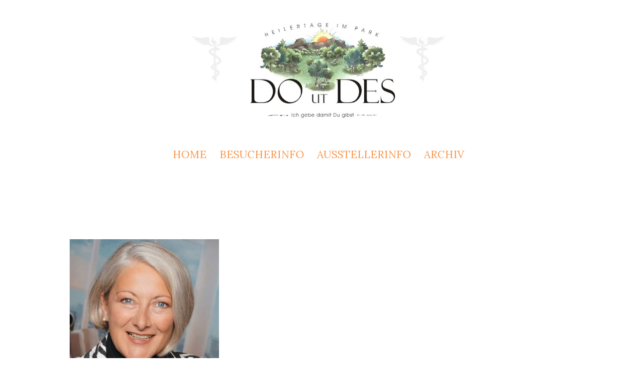

--- FILE ---
content_type: text/css
request_url: https://www.heilertage.de/wp-content/themes/sevilla/style/default.css
body_size: 28449
content:
/*
** RESETS
*/

* { 
	margin: 0px;
	padding: 0px;
	-moz-box-sizing:border-box;
	-webkit-box-sizing:border-box;
	box-sizing:border-box;  
} 
body
{ 
	font-family:arial;
}
body.has_transition
{
	display:none; 
}
html.transition_in_atto
{
	background:#fff url(../images/wait.gif) center center no-repeat;
	height:100%;
}
.inner {
	max-width:100%;
}
#content table
{
	width:100%;
	border-spacing:0;
	border:1px solid #dcdcdc;
}
#content th
{
	border-bottom: 1px solid #C9C9C9;
	padding: 10px;
	font-weight:bold;
	background:#fafafa;
}
#content td
{
	border-bottom:1px solid #E7E7E7;
	padding:10px 5px;
}
caption, th, td 
{
	font-weight: normal;
	text-align: left;
}
#content table tr:hover
{
	background:rgba(243,243,243,0.5);
}
pre
{
	background: #fff; 
	margin-bottom: 20px;
	overflow: auto;
	padding: 10px;
	background: rgb(245, 245, 245);
}
.carousel li, li, ul.commentlist li, .ul.commenlist ul.children li, .template_ul li, .template_ol li, .flex-direction-nav li, ul.commentlist, .payment_li,   .flickr-widget > ul > li, #footer .PaymentWidget > div > ul > li, .seven_mega_menu ul > li
{
	list-style-type: none;
	margin-left: 0px;
	padding-left: 0px;
	padding:0;
	border: none;
}
p, div.toggle
{
	margin-bottom:20px;
}
p.custom_content_p {
	margin-bottom:0;
}
.shadow_box, address, .sc_image_text_box, table, #content iframe, .justi_gallery, pre, .ui-tabsvertical, nav#filter, ol#filters, embed, #masonry, .callout, #twitter_update_list, blockquote, .ui-tabs, div.accordion, .testimonal_entry_content, div.ui-tabs > div,  #footer aside, object, .carousel-container, .servicebox,  .bottom_margin
{
	margin-bottom:40px;
} 
ul li, .comment-body ul li, header .seven_mega_menu ul li
{
	list-style-type:square;
	padding-left:4px;
	margin-left:20px;
}
ol li
{
	padding-left:4px;
	margin-left:10px;
	list-style-type: decimal;
}   
ul.template_ul, aside ul, ol.template_ol, .seven_mega_menu ul
{
	margin:0px;
}
#content .carousel li,  .portfolio-single-details li, .sidebar ul li, #footer ul li, ul#term_list li, .maps_nav_inner ul li, .payment_li, #footer .PaymentWidget ul > li.flickr-widget  
{
	list-style-type: none ;
	margin-left: 0px ;
	padding-left: 0px  ;
	padding:0;
}
.seven_mega_menu ul.sc_menu.inline > li:after
{
	display:none;
}

th {
	text-align:left;
}	
td {
	vertical-align: top;
}
li {
	list-style-type: none;
	margin-left: 0px;
	padding-left: 0px;
}
dl {
	margin: 0px 10px;
}
dt {
	font-weight: bold;
}
dd {
	margin-bottom: 20px;
}
a { 
	color:inherit;
	text-decoration: none;
}
a img {
	border: none;
	vertical-align:bottom;
}
a.opacity-hover-bg {
	display:block;
}


img {
	max-width:100%;
	height:auto;
	vertical-align:bottom;
}

#map_canvas img, #cbackground img, .gmnoprint img {
	max-width:none ;
}
a:focus, *:focus { 
	outline: none;
}  

.pos_relative {
	position:relative;
}
.entry-content img {
	margin: 0 0 1.5em 0;
}
/*
** WORDPRESS REQUIRED STYLES
*/  
.post-password-form {
	background:#f5f5f5;
	border:1px solid #dcdcdc;
	max-width:500px;
	margin:100px auto;
	padding:50px;
	text-align:center;
}
.post-password-form p, .post-password-form input[type=submit] {
	margin-top:25px;
	margin-bottom:25px;
}
.sticky {
}
.wp-caption img {
	margin:0px;
	padding:0px;	
}
img[class*="align"], img[class*="wp-image-"] {
	padding:6px;
	margin:20px; 
}
img.alignleft, img.alignright, img.aligncenter {
	margin-bottom:20px;
}
img.alignright {
	margin-right:0px;
	padding-top:0px;
	margin-top:0px;
}
img.alignleft { 
	margin-left:0px;
	padding-top:0px;
	margin-top:0px;
}
img.aligncenter {
	margin:20px auto;
}
.alignleft, img.alignleft {
	display: inline;
	float: left;
	margin-right: 1.5em;
}
.alignright, img.alignright {
	display: inline;
	float: right;
	margin-left: 1.5em;
}
.aligncenter, img.aligncenter {
	clear: both;
	display: block;
	margin-left: auto;
	margin-right: auto;
}
.wp-caption {
	text-align: center;
	margin-bottom: 1.5em;
}
.wp-caption img {
	border: 0 none;
	margin: 0;
	padding: 0;
}
.wp-caption p.wp-caption-text {
	margin: 0;
}
.wp-smiley { 
	max-height: 1em;
	margin:0 !important;
}
.gallery dl {
	margin: 0; 
}
.gallery img
{
	width:96%;
	margin-bottom:2%;
	border:none !important;
	
}
.gallery-caption {
	margin:-1.5em 0 0 0;
} 

blockquote.left {
	float: left;
	margin-left: 0;
	margin-right: 20px;
	text-align: right;
	width: 33%;
}
blockquote.right {
	float: right;
	margin-left: 20px;
	margin-right: 0;
	text-align: left;
	width: 33%;
}


#wp-calendar {
	width:100%;
}
#wp-calendar td {
	text-align:center;
}
.wp-caption { 
	font-size:smaller;
}
img.alignnone {
	margin:0;
	padding:0;
}	
.wp-caption a {
	display:inline-table;
	margin-top:4px;
}
.wp-caption-text {
	padding-top:10px;
	padding-bottom:10px;
}
 
.gallery-caption { 
	font-family: Georgia, serif;
	font-size: 12px;
}
.bypostauthor {
}
.alignleft {
	display: inline;
	float: left;
	margin-right: 20px;
}
.alignright {
	display: inline;
	float: right;
	margin-left: 20px;
}
.aligncenter {
	clear: both;
	display: block;
	margin-left: auto;
	margin-right: auto;
}

.searchform {
	position:relative; 
}
#serviceline .searchform {
	top:10px;
}
.searchsubmit {
	position:absolute;
	top:7px;
	right:7px;
} 


/* WAITING PAGE */
#container.waitingpage
{ 
	margin-top:150px;
	overflow:initial;
} 

/*
** HTML ELEMTENS
*/
label
{
	display: block;
	margin-bottom: 10px;
	cursor:pointer;
}
input.custom
{
	background:inherit;
}
input[type=text], textarea {
	padding: 8px 4px;
}
input[type=submit], button, input[type=reset] {
	border: none;
	cursor: pointer;
}
input[type=radio] {
	margin-right:20px;
}
input[type=image] {
	line-height: 32px;
}
input[type=checkbox] {
	margin-right: 20px;
} 
.button {
	background: #f5f5f5; 
	color: #111;
	margin-top: 15px;
	padding: 2px 7px;
} 
input[type=submit],input[type=reset], a.button, button { 
	cursor: pointer;
	display: inline;
	display: inline-block;
	font-size: 12px;
	line-height: 100%;
	margin: 2px;
	margin-left:0px;
	margin-bottom: 15px; 
	outline: none;
	padding: .4em 1.5em .42em;
	text-align: center;
	text-decoration: none; 
	vertical-align: baseline;  
}
textarea {
	font-family: sans-serif;
	min-height: 80px;
}
textarea,  input[type=text], input[type=password], input[type=email], select, input[type=radio], input[type=checkbox] { 
	padding: 8px 8px;
}
textarea,  input[type=text], input[type=password], input[type=email], select { 
	border-radius: 2px; 
	max-width: 100%; 
	outline: none;
	border:none; 
	border:1px solid #eee;
}
textarea:focus, input[type=text]:focus, input[type=password]:focus, input[type=email]:focus, select:hover { 
	outline: none;
}
select {
	padding: 7px;
}
option {
	margin: 5px; 
}
blockquote {  
	padding: 20px;
	position: relative;
	z-index: 22;
	padding-left: 80px !important; 
	padding-right:80px !important;
	font-style: italic;
}
blockquote:before {
	position: absolute;
	content: "\f10d";
	font-family: FontAwesome;
	font-size: 50px;
	color: inherit;
	z-index: -1;
	left: 10px;
	top:0;
}
blockquote:after {
	position: absolute;
	content: "\f10e";
	font-family: FontAwesome;
	font-size: 50px;
	color: inherit;
	z-index: -1;
	right:25px;
	bottom:0;
}
blockquote * {
	color:inherit;
	line-height:100%;
}  
blockquote p { 
	margin-bottom:0px;
}
.quoteright {
	border-left: none !important;
	border-right: 1px solid #dcdcdc;
	float: right;
	margin: 0px 10px 10px 10px;
	width: 250px;
}
.quoteleft {
	float: left;
	margin: 0px 0px 0px 5px;
	width: 250px;
}
blockquote cite , .quoteleft cite , .quoteright cite {
	display: block;
	font-size: 12px;
	font-weight: bold;
	margin: 10px 0px;
	margin-bottom:0px;
} 
.maincontent:after, .clearfix, .clearafter
{
	content:"";
	display:table;
	clear:both;
}
p {
	margin-top:10px;
	margin-bottom:10px;
}
h1, h2, .sidebar h3, h3, h4, h5, h6 {
	margin-top:10px;	
	margin-bottom:10px;
}   
h1 em, h2 em, h3 em, h4 em, h5 em, h6 em {
	padding: 0 6px;
	margin: 0 6px 0 0;
	font-style: normal;
	text-transform: uppercase;
	display:inline-block;
} 
.tagline {
	text-align: center;
	margin-bottom: 40px;
	font-weight: normal; 
	font-size: 40px !important; 
	line-height: 46px !important;  
	text-transform: uppercase;
}
.tagline:after {
	content:""; 
	display:block;
	margin:40px auto;
	width:60px;
	height:0;
	border-bottom:1px solid #858585;
}
.tagline span {
	font-size: 17px;	
	margin-top:10px;
	line-height:100%;
	display: block;
	}
.tagline em {
	display: block;
	font-size: 15px;
	font-style: normal;
}

/* TRANSITIONS */
.trans04, .room_image_meta, .portfolio-img h3 a, .portfolio-img h3 a:after, .room_slideshow_container .next, .room_slideshow_container .prev, header ul.sub-menu li a, ul.sub-menu li, ul.sub-menu li a, ul.sub-menu li:hover, ul.sub-menu li:hover a, header ul.sub-menu li:hover > a, .cycle-navs li, .cycle-navs li:hover, .cycle-navs .activeSlide, .cycle-navs li:hover::after, .cycle-navs .activeSlide::after, .portfolio_entry_bigger_image, ol#filters li a, .lr, .lrs, .lrsg, .portfolio-img, .portfolio-img  img, .sc_image_link span, .sc_image_link img, .image_box a span, a.social_media, .clients_entry_img > div, .clients_entry_img a > div, a.button, .sc_button, .flex_carousel .flex-viewport li,  #serviceline .s, .admin_notice i.icon-info + em, .tagcloud a, .portfolio-img a.prettyPhoto, .portfolio-img a.biggerPhoto, .image_box a img, .pricing_table > ul > li.non_highlight:hover, .pricing_table > ul > li.highlight:hover, .team_entry_img img, .team_entry_div, .callout, .carousel-container:hover a.carousel-nav-next {
	transition:0.4s;
	-o-transition:0.4s;
	-moz-transition:0.4s;
	-webkit-transition:0.4s;
}
.trans08, #brand img, .cycle-navs, .head_sector:hover .cycle-navs, .cycle-navs:hover, #slidehsow_cycle:hover  + .cycle-navs {
	transition:0.8s;
	-o-transition:0.8s;
	-moz-transition:0.8s;
	-webkit-transition:0.8s;
}
.trans15, .aSlide h3 {
	transition:1.5s;
	-o-transition:1.5s;
	-moz-transition:1.5s;
	-webkit-transition:1.5s;
}
.trans1, header .main-menu ul li ul li, .aSlide h2, .aSlide h3, .aSlide p, .aSlide a, #nivo-slider:hover .nivo-caption, .nivo-caption, .flex-viewport {
	transition:1s;
	-o-transition:1s;
	-moz-transition:1s;
	-webkit-transition:1s;
}
.trans2, #image_header .featured_image_description {
	transition:2s;
	-o-transition:2s;
	-moz-transition:2s;
	-webkit-transition:2s;
}
.trans05,  .sc_service_box , .sc_service_box > div > *, .sc_service_box i, .sc_service_box h3 , .portfolio-img:after,  #footer ul > li > a, header .main-menu, .left ul.sisters li a,   .left ul li a, .sidebar li.recentcomments, .right ul.sisters > li > a, ul.sisters > li > a, ul.menu > li > a, .right ul > li > a, .sly_textoverlay, .frame ul li, .quickgallery-item img, .sc_ticker, .servicebox, .pricing_table > ul > li, .carousel_caption, .carousel a.carousel_show_more, .carousel a.carousel_show_bigger, .carousel li:hover > div   a.carousel_show_more, .carousel li:hover > div  a.carousel_show_bigger, .carousel li:hover > div .carousel_caption, .ix:hover, .iprev:hover, .inext:hover, #prevslide:hover,  #nextslide:hover  {
	transition:0.5s;
	-o-transition:0.5s;
	-moz-transition:0.5s;
	-webkit-transition:0.5s;
}
.trans0, .sc_service_box > div > p {
	transition:0s;
	-o-transition:0s;
	-moz-transition:0s;
	-webkit-transition:0s;

}

#page #logo_container, #page .logo_element {
	margin-top:30px;
	margin-bottom:30px;
}
/* SOME HACKS */
.clear {
	clear: both; 
}
.fright {
	float:right !important;
}
.fleft {
	float:left;
}
.text-right {
	text-align:right;
}
.text-center {
	text-align:center;
}
.div-20 {
	height:20px;
}
.display-none {
	display:none;
	visibility:hidden;
}
aside > ul.sisters:empty {
	display:none;
}
a.prettyPhoto, img.opacity-hover {
	vertical-align:bottom;
}
.radius50 {
	-webkit-border-radius:50%;
	-moz-border-radius:50%;
	border-radius:50%;
	-o-border-radius:50%;
	-ms-border-radius:50%;
}
#ajax-loader {
	position:absolute;
	width:100%;
	height:100%;
	top:0;
	left:0;
	background:url(../images/loader.gif) center center no-repeat;
}
.image-load {
	background: url(../images/loader.gif) center center no-repeat;
}
.position_relative {
	position:relative;
}
.block {
	display:block !important;
}
.fl {
	float:left;
}
.fr {
	float:right;
}
.spanleft {
	float:none;
	clear:both;
	display:inline-block;
}
.spanright {
	float:right;
	display:inline-block;
	text-align:right;
}
.element-Content > .inner, .element-Content > .softinner , .element-SimpleFooter, .element-Footer, .element-Div {
	padding-top: 60px;
	padding-bottom: 60px; 
}
.hover_cover {
	width:100%;
	height:100%;
	position:absolute;
	top:0;
	left:0;
	opacity:0;	
}
div:hover > .hover_cover {
	opacity:1;
}
/* ADMIN NOTICE */

.admin_notice {
	position:absolute;
	top:20px; 
	display:inline-block;
	z-index:999999;
	line-height:140%;
}
.admin_notice i.icon-info {
	color: #F00 !important;
	border: 2px solid #F00;
	border-radius: 100%;
	width: 22px;
	height: 22px;
	display: inline-block;
	line-height: 20px;
	position: relative;
	text-align: center;
	font-weight:bold;
	-webkit-animation: anm 2s infinite;  
  	-moz-animation: anm 2s infinite;  
	-o-animation: anm 2s infinite;  
	animation: anm 2s infinite;  
}
.admin_notice i.icon-info + em {
	position:absolute;
	top:20px;
	left:-50%;
	width:250px;
	height:auto; 
	visibility:hidden;
	font-style:normal;
	font-size:smaller;
	background:#fff;
	padding:6px;
	line-height:140%;
	border-radius:4px;
	border:1px solid #999;
	box-shadow: 0px 2px 6px -2px rgba(0, 0, 0, 0.5);
	text-align:left;
	color:#000 !important;
	top:50px; 
	opacity:0;
	display:none;
}
.admin_notice.top i.icon-info + em {
	bottom:50px;
	top:auto;
}
.admin_notice i.icon-info + em a {
	text-decoration:underline;	
	color:#000 !important;
}
.admin_notice i.icon-info + em:before {
	position: absolute;
	top: -12px;
	left: 9px;
	border-bottom: 11px solid #9C9C9C;
	border-right: 11px solid rgba(0, 0, 0, 0);
	border-left: 11px solid rgba(0, 0, 0, 0);
	content: "";
	width: 0;
	height: 0;
}
.admin_notice i.icon-info + em:after {
	position:absolute;
	top:-10px;
	left:10px;
	border-bottom:10px solid #fff;
	border-right:10px solid transparent;
	border-left:10px solid transparent;
	content:"";
	width:0;
	height:0;
}
.admin_notice.top i.icon-info + em:before {
	position: absolute;
	bottom: -12px;
	top:auto;
	left: 9px;
	border-top: 11px solid #9C9C9C;
	border-right: 11px solid rgba(0, 0, 0, 0);
	border-left: 11px solid rgba(0, 0, 0, 0);
	border-bottom:none;
	content: "";
	width: 0;
	height: 0;
}
.admin_notice.top i.icon-info + em:after {
	position:absolute;
	bottom:-10px;
	top:auto;
	left:10px;
	border-top:10px solid #fff;
	border-right:10px solid transparent;
	border-left:10px solid transparent;
	border-bottom:none;
	content:"";
	width:0;
	height:0;
}
.admin_notice:hover i.icon-info + em { 
	visibility:visible;
	opacity:1;
	display:block;
	top:20px;
}
.admin_notice.top:hover i.icon-info + em { 
	visibility:visible;
	opacity:1;
	bottom:20px;
	top:auto;
}
.admin_notice hr {
	margin:10px 0;
}
@-webkit-keyframes anm 	{
	0%   { opacity: 0.2; }
	50% {opacity:1;}
	100% { opacity:0.2; }
	}
@-moz-keyframes anm 	{
	0%   { opacity: 0.2; }
	50% {opacity:1;}
	100% { opacity: 0.2; }
	}
@-o-keyframes anm 	{
	0%   { opacity: 0.2; }
	50% {opacity:1;}
	100% { opacity: 0.2; }
	}
@keyframes anm 	{
	0%   { opacity: 0.2; }
	50% {opacity:1;}
	100% { opacity: 0.2; }
	}



/*
** LAYOUT STYLING
*/ 

 
.page-template-page-no-content-php .mainsection > .inner {
	padding:0 !important;
}
  

/* IMAGES WITH BORDER AND SHADOW */

.sidebar aside, .shadow_box, .widget_posts_left, .category-item-img, .googlemap, .quickgallery-item, #gallery-info .gallery_shadow_box, .div_portfolio_entry, .team_entry_div, .testimonial_entry_content, .clients_entry_div, .comment, .room_slideshow_container {
	position:relative;
	z-index:10; 
}
 .shadow_box > *, .widget_posts_left img, .category-item-img img, .googlemap > div, .quickgallery-item > div:first-child, #gallery-info .gallery_shadow_box, .portfolio-img, .team_entry_img,   .clients_entry_img, .comment-body, .room_slideshow_container > div { 
	background:#fff; 
}
#container {
	width: 100%;
	height:100%;
	position:relative; 
	z-index:2; 
} 
#page {  
	clear:both;
	margin-left:auto;
	margin-right:auto; 
	position:relative;
}
#over_content, #after_content {
	padding:40px;
} 
#cbackground {
	width:100%; 
	height:100%; 
	position:fixed; 
	top:0;
} 
.inner {
	margin: 0px auto;
	width:100%;
	max-width:1200px;
}  
.softinner {
	padding-left:40px;
	padding-right:40px;
	width:auto;
}
.mainsection > .inner, #main > .inner {  
	padding:40px 0;
}
.mainsection {
	position:relative; 
	padding-top:0px; 
}  
  .accordion h3,  .toggle-trigger, .ui-tabs-nav li a {
	background: rgb(255,255,255); 
 
}
 
#head_line {   
	position:relative; 
	padding-top:30px;
	padding-bottom:30px; 
}
#head_line.center {
	text-align:center;
}
#head_line.right {
	text-align:right;
}
.headline_additional_content, .header_add_content {
	right:0;
	-webkit-transform:translateY(-50%);
	-moz-transform:translateY(-50%);
	-o-transform:translateY(-50%);
	transform:translateY(-50%);
	position:absolute;
	top:50%;
}
#head_line.left .softinner .headline_additional_content {
	right:40px;
}
#head_line.right .softinner .headline_additional_content {
	left:40px;
}
 .header_add_content {
	text-align:right;
}
#head_line.right .headline_additional_content {
	right:auto;
	left:0;
}
#head_line.center .headline_additional_content {
	right:auto;
	left:50%;
	margin-left:-50%;
	position:relative;	
	top:auto;
	width:100%;
} 
#head_line input.s, .header_add_content input.s {
	margin-bottom:0;
}
#head_line .inner {
	position:relative;
}
.after_headline_content, .before_headline_content {
	padding:10px 0;	
}  
#head_line .head_line_left {
	width:55%;
	float:left;
}
#head_line h1 {  
	margin: 0px auto; 
	padding-top:0; 
	font-weight:normal;
} 
#head_line h2 { 
	line-height:initial !important;  
	font-size:18px; 
}
#head_line h1 + h2 {
	margin-bottom:0 !important;
}
#head_line.sec h1 {
	margin-top:0px;
} 
.head_line_right p {
	margin-bottom:0px;
}
#head_line .head_line_right {
	width:35%;
	float:right;	
	margin-top:21px;
	text-align:right;
}
#head_line div.sec p {
	margin-top:20px !important;
	text-align:right;
	margin-bottom:0px;
}   
ul#responsive_menu {
	display:none;
}
#layout.block #headline.sl_transparent_header {
	max-width:1280px;
}
#page #brand, #page #logo_container {
	margin-top:30px;
	margin-bottom:30px;
}
#brand a, #logo_container a {
	color:inherit;
} 
#pagename, #pageslogan {
	margin-bottom:8px;
	font-size:20px;
	margin-right:40px; 
	font-weight:bold;
	line-height:100%;
} 
.main-inner {
	clear:both;
	padding:30px;
	padding-bottom: 60px;
	padding-top:40px;
	position:relative; 
	z-index:9;
	border-bottom:3px double;
} 
.Cycle #navline {
	background:rgba(68, 68, 68, 0.45) !important;
}
.Cycle #nav_gradient {
	background:none !important;
} 
#footer {   
	clear:both; 
	position:relative;    
} 
.footer-inner + div.underfooter {
	margin-top:20px;
	padding-top:20px;
	border-top:1px solid;
}
#footer .ContactWidget input, #footer .ContactWidget textarea {
	background:none;
}
#footer ul.menu > li:before {
	top: 20px;
}
#footer .widget_posts_li {
	padding-top:0px;
} 
#secondfooter a.social_media {
	width:20px;
	height:20px;
	background-size:20px;
	background-position:center center;
	margin-bottom:0;
}	
.footer_addit {
	padding:25px 0;
	border-bottom:1px solid;
}
.footer_addit p {
	margin-bottom: 0;
	line-height: 32px;
	height: 32px;
}
.footer-inner + .footer_addit {
	border-bottom:0;
	border-top:1px solid;
}
#footer aside {
	margin-bottom:30px;
} 
#footer ul > li { 
	position:relative;
}
#footer ul > li > a { 
	display:block;
	padding: 8px 10px;  
	padding-left:0; 
	padding-left:20px;
}
#footer ul > li:first-child a {
	padding-top:0;
}
#footer ul > li:first-child:before {
	margin-top:-12px;
}
#footer ul > li > a:hover {
	padding-left:26px;
}
#footer ul > li:first-child {
	border-top:none;
}	
#footer ul > li:last-child {
	border-bottom:none;
}
#footer .one_fourth, #footer .one_fourth_last, .footer-inner > div {
	padding-bottom:0px !important; 
	position:relative;
}  
.footer-inner > div > aside:last-child {
	margin-bottom:0px !important;
}
#footer .widget-title {  
	margin-bottom:17px;   
}
#footer aside:last-child {
	margin-bottom:0;
}
.widget-title:empty {
	display:none;
}

.load-img img {
	opacity: 0;
} 
.room_slideshow  {
	min-height:300px;
}
.room_slideshow.cycle_loaded {
	min-height:auto;
}
.room_slideshow > div a > img {
	display:none;
	width:100%;
}
body.loaded .room_slideshow > div a > img {
	display:block;
}
.room_slideshow > div:first-child img {
	display:block;
}
.room_slideshow_container {
	margin-bottom:40px;
	position:relative;
}
.room_slideshow > div  {
	margin: 0px auto;
	text-align: center;
	width: 100% !important; 
}
.room_slideshow_nonauto > div > div {
	display:none;
}
.room_slideshow_nonauto > div > div:first-child {
	display:block;
} 
.room_slideshow_container .next, .room_slideshow_container .prev {
	position:absolute;
	top:50%;
	width:40px;
	height:40px;	
	margin-top:-20px;
	background:rgba(0,0,0,0.2) url(../images/gnext.png) center center no-repeat;
	right:10px;
	text-indent:-9999px;
	z-index:199;
}
.room_slideshow_container:hover .next, .room_slideshow_container:hover .prev {
	background-color:rgba(0,0,0,0.8);
}
.room_slideshow_container .prev {
	left:10px;
	background:rgba(0,0,0,0.2) url(../images/gprev.png) center center no-repeat;
}
.room_slideshow {
	margin:0px auto;
	overflow:hidden;
	height:auto;
}
.roomslider_nav  {
	text-align:center;
	padding:4px;
	position:absolute;
	bottom:4px;
	z-index:99;
	width:100%;
}
.roomslider_nav li {
	display:inline-block !important; 
	padding:4px;
	padding-bottom:0; 
	line-height:100% !important;
}

.roomslider_nav li img {
	display:inline-block;
	opacity:0.4;
	max-width:50px;
}
.roomslider_nav li.activeSlide img {
	opacity:1;
}
.roomslider_nav li a {
	display:inline-block;
}
.roomslider_nav .activeSlide a {
	background:none;
} 

/* QUICKGALLERY TEASER */

.quickgallery-teaser-3 .quickgallery-item  {
	width:24%; 
	margin-right:1%;
	margin-left:1%;
	float:left;
	margin-bottom:1%;
}
.quickgallery-teaser-3 .first_img {
	width:49.5%;
	float:left;
	margin-left:0;
	margin-right:0.5%;
}
.quickgallery-teaser-3   > div:nth-child(3n), .quickgallery-teaser-3   > div:nth-child(5n) {
	margin-right:0;
	margin-left:0;
}


/* GRID LAYOUTS */

.group-itemlist-2 > div.clear, .group-itemlist-3 > div.clear, .group-itemlist-4 > div.clear {
	margin-bottom:0;
	height:0;
}
.group-itemlist-2 > div {
	width:48%;
	margin-right:4%;
	margin-bottom:4%;
	float:left;
}
.group-itemlist-2 > div:nth-child(2n) {
	margin-right:0%;
}
.group-itemlist-3 > div {
	width:30%;
	margin-right:5%;
	margin-bottom:5%;
	float:left;
}
.group-itemlist-3 > div:nth-child(3n) {
	margin-right:0%;
}
.group-itemlist-4 > div {
	width:22%;
	margin-right:4%;
	margin-bottom:4%;
	float:left;
}
.group-itemlist-4 > div:nth-child(4n) {
	margin-right:0%;
}
.group-itemlist-4 > div:nth-child(4n) + div, .group-itemlist-2 > div:nth-child(2n) + div, .group-itemlist-3 > div:nth-child(3n) + div {
	clear:both;
}
.group-itemlist-2 > li {
	width:49%; 
	float:left;
}
.group-itemlist-2 > li:nth-child(2n) {
	margin-right:0%;
}
.group-itemlist-3 > li { 
	width:32%; 
	float:left;
}
.group-itemlist-3 > li:nth-child(3n) {
	margin-right:0%;
}
.group-itemlist-4 > li {
	width:24%;
	float:left;
}
.group-itemlist-4 > li:nth-child(4n) {
	margin-right:0%;
}
.page-template-gallery-grid-php #content p:empty {
	display:none;
}

/*
** THE NAVIGATION
*/  
#menu li i {
	color:inherit; 
	margin-right:5px;
	font-size:smaller;
}
nav li:hover > a+ ul {
	display: block !important;
	visibility: visible !important;
} 
header.logo-left .main-menu > li > a,  #headline.logo-left #menu > li > i, header.logo-right .main-menu > li > a, #headline.logo-right #menu > li > i { 
	top:50%;
	padding-top: 0 !important;
	padding-bottom: 0;
	height: 50%;
	margin-top: 0px;
}  
header .main-menu li:hover {
	position:relative;
	z-index:99999;
} 
header ul#menu > li > i {
	line-height:inherit;
	padding-top:20px;
}
#headline.has_menu_description   ul#menu > li > i {
	font-size:23px;
	margin-top:3px;
}
#headline.has_menu_description  .main-menu > li > i + a, #headline.has_menu_description  .main-menu > li > i + a > span {
	padding-left:44px;
}

header ul#menu i + a {
	padding-left:27px;
}

header .c2 > .sub-menu { 
	width:280%;
	min-width:402px;
}
header .c2 > .sub-menu li {
	float:left !important;
	width:200px; 

}
header .c3 > .sub-menu {
	-webkit-column-count: 3;
	-webkit-column-gap: 1px; 
	-moz-column-count:3;
	-moz-column-gap: 1px; 
	column-count: 3;
	column-gap: 1px; 
	min-width:606px; 
} 

#menu > li:first-child {
	border-left:none;
}
#menu > li:last-child {
	border-right:none;
}  
header ul.sub-menu li.has-submenu:after {
	content:"\f105";
	position:absolute;
	right:12px;
	top:10px; 
	font-family:fontawesome;
}
header ul.sub-menu li a { 
	padding-left:20px;
} 
header ul.sub-menu li:hover > a { 
	padding-left:36px  !important;
} 
.mnav {
	width:90%;
	margin-top:25px;
}
header .main-menu {
	clear: both;
	display: block;     
}
#header > .inner, #header > .softinner {
	position:relative;
}
header .main-menu > li > a > span {
	line-height: 13px !important;
	top: 37px;
	z-index: 9999999999;
	position: absolute;
	margin: 0px auto;
	width: 100%;
	display: none;
	text-transform: uppercase;
	font-size: 10px;
	left: 0;
	padding-left: 20px;
	text-align: left;
	font-weight: normal; 
}
header .main-menu > li i + a > span {
	padding-left:28px;
}
header#headline.has_menu_description .main-menu > li > a {
	padding-bottom:33px;
}
header#headline.has_menu_description .main-menu > li  > a > span {
	display:inline-block;
} 
header .main-menu ul {
	list-style: none;
	padding-left: 0;
}
header .main-menu li, ul.sub-menu, header .main-menu > li { 
	position: relative;   
} 
header .main-menu a { 
	display: block; 
	text-decoration: none;
} 
header .main-menu ul li:hover > ul {
	display: block;
} 
header .main-menu ul.sub-menu li a { 
	margin: 0px;
	padding: 10px;
	padding-left: 32px;
}  

/* MEGA MENU */
li.static-item {
	position:static;
}
.seven_mega_menu {
	text-align:left;
	margin-top:0;
	position:absolute;
	top:100%;	
	width:100%;
	left:0;
	padding:20px;
	padding-bottom:0;
	display:none; 
	background:#fff; 
	z-index:9999;
}
#layout.block .seven_mega_menu {
	width:100%;
	width:calc(100% + 80px);
	margin-left:-40px;
	margin-right:-40px;	
}
header .seven_mega_menu ul {
	margin:0;
	padding:0;
	position:static !important;
	display:block;
	opacity:1;
	left:0; 
	top:0;
}
header .seven_mega_menu ul li {
	color:initial;
	line-height:initial;
	background:initial;
	margin-left:initial;
	padding-left:initial;
	display:list-item !important;
	list-style:none;
	padding:10px;
}  
header .seven_mega_menu ul > li > a {
	position:relative; 
	padding:0px;
	padding-left:14px;
}
header .seven_mega_menu ul > li > a:before {
	content:"\f105";
	font-family:FontAwesome;
	position:absolute;
	left:0;
	font-size:10px;
}
li:hover > a + .seven_mega_menu {
	display:block;
}
li.static-item {
	position:static;
}


/* RESPONSIVE MENU */
.mean-container .mean-bar:after {
	position:absolute;
	left:0;
	top:0;
	padding:5px;
	content:"";
	padding:10px;
	
} 
.mean-bar ul#menu li i {
	display:none;
}
.mean-bar ul#menu li span {
	display:none;
}
.mean-bar .sub-menu {
	display:block !important;
}
.mean-bar ul li {
	float:none;
	display:block;
	position:static;
	width:100%;
}
.mean-bar ul.sub-menu {
	display:block;
	visibility:visible;
	width:100%;
	position:static;
	background:none !important;
}
.mean-bar ul.sub-menu a {
	padding: 1em 10% !important;
}
a.meanmenu-reveal {
	display: none;
}
.mean-container .mean-bar {  
	width: 100%;
	position: relative;
	background: #0c1923;
	padding: 4px 0;
	min-height: 33px;
	z-index: 999999;
}
.mean-container a.meanmenu-reveal {
	width: 30px;
	height: 22px;
	padding: 9px 7px 18px 4px;
	position: absolute;
	top: 0;
	right: 0;
	cursor: pointer;
	color: #fff;
	text-decoration: none;
	font-size: 16px;
	text-indent: -9999em;
	line-height: 22px;
	font-size: 1px;
	display: block;
	font-family: Arial, Helvetica, sans-serif;
	font-weight: 700;
	display:block;
	width:100%;
	z-index:222;
	text-align:right !important;
}
.mean-container a.meanmenu-reveal span {
	display: block;
	background: #fff;
	height: 3px;
	margin-top: 3px;
	width:20px;
	float:right;
	clear:both;	
	
}
.mean-container .mean-nav  {
	width: 100%;
	background: #0c1923;
	margin-top: 33px;
}
.mean-container .mean-nav ul  {	
	padding: 0;
	margin: 0;
	width: 100%;
}
.mean-container .mean-nav ul li a  {
	display: block;
	float: left;
	width: 100%;
	padding: 1em 5%;
	margin: 0;
	text-align: left;
	color: #fff;
	border-top: 1px solid #383838;
	border-top: 1px solid rgba(255,255,255,0.5);
	text-decoration: none;
	text-transform: uppercase;
}
.mean-container .mean-nav > ul > li:first-child > a { 
	border: none; 
}
.mean-container .mean-nav ul li li a {
	width: 100%;
	padding: 1em 10%;
	border-top: 1px solid #f1f1f1;
	border-top: 1px solid rgba(255,255,255,0.25);
	opacity: 0.75; 
	filter: alpha(opacity=75);
	text-shadow: none !important;
	visibility: visible;
}
.mean-container .mean-nav ul li li li a { 
	padding: 1em 15%;	
	clear:both;	
	float:none;
}
.mean-container .mean-nav ul li li li li a {
	width: 60%;
	padding: 1em 20%;
}
.mean-container .mean-nav ul li li li li li a {
	width: 50%;
	padding: 1em 25%;
}
.mean-container .mean-nav ul li li:first-child a {
	border-top: 1px solid #f1f1f1;
	border-top: 1px solid rgba(255,255,255,0.25);
}
.mean-container .mean-nav ul li a:hover { 
	background: #252525;
	background: rgba(255,255,255,0.1); 
}
.mean-container .mean-push { 
	float: left;
	width: 100%;
	padding: 0;
	margin: 0;
	clear: both; 
}
.mean-nav .wrapper {
	width: 100%;
	padding: 0;
	margin: 0;
}
.mean-container .seven_mega_menu {
	position: static;
	top: auto;
	color: inherit !important;
	display: block;
}
.mean-container .seven_mega_menu * {
	color: inherit;
	position: static;
	text-align:left;
}
.mean-container .seven_mega_menu .menu {
	display:block;
}

/* DEFAULT MENU */
.sf-menu, .sf-menu * {
	list-style: none; 
} 
.sf-menu ul {
	position: absolute;
	top: -999em;
}
.sf-menu ul li {
	width:100%;
	min-width: 200px; 
	margin:0;
	padding:0;
}
.sf-menu li:hover {
	visibility: inherit;
}
.sf-menu li { 
	position: relative;
}
.sf-menu a {
	display: block;
	position: relative;
}
.sf-menu ul.sub-menu ul.sub-menu {
	margin-left:0;
}
.sf-menu li:hover ul,.sf-menu li.sfHover ul {
	left: -20px;
	top: 100%;
	z-index: 999;
	text-align:left;
} 
ul.sf-menu li:hover li ul,ul.sf-menu li.sfHover li ul {
	top: -999em;
}
ul.sf-menu li li:hover ul,ul.sf-menu li li.sfHover ul {
	left: 200px;
	top: 0;
}
ul.sf-menu li li:hover li ul,ul.sf-menu li li.sfHover li ul {
	top: -999em;
}
ul.sf-menu li li li:hover ul,ul.sf-menu li li li.sfHover ul {
	float: left;
	left: 200px;
	top: 0;
} 
header ul.main-menu li {
	z-index:9999; 
	display:inline-block; 
}  
header ul.main-menu > li.static-item {
	position:static !important;
}
header ul.main-menu > li:first-child {
	margin-left:0px;
} 
ul.main-menu > li.has-submenu:before {
	content: "\f107";
	position: absolute;
	right: 14px;
	top: 50%;
	height: 100%;
	font-family: fontawesome;
	font-size: 8px;
	margin-top: -4px;
	color: inherit;
	display:none;
}
header ul.sub-menu li a span { 
	color: inherit !important;   
	width: auto !important;
	font-size: 10px !important;
	font-weight: normal !important; 
	-webkit-transition: all 0.2s;
	-moz-transition: all 0.2s;
	transition: all 0.2s; 
	-o-transition:all 0.2s;
	-ms-transition: all 0.2s; 
	display:none; 
	margin-top:-3px;
}

/*
** CONTENT LAYOUT STYLING
*/
 
.sidebar {
	position:relative; 
}
.sidebar ul > li {
	border-bottom:1px dotted #eee; 
}
.sidebar ul > li a:before, #footer ul > li a:before {
	content: "\f105";
	position: absolute;
	color: inherit;
	height: 20px;
	width: 30px;
	font-family: fontawesome;
	top: 50%;
	left: 5px;
	font-size: 8px;
	display: block;
	margin-top: -10px;
	line-height: 20px;
}
#page-sidebar-left, #page-sidebar-right, #page-sidebar-no-sidebar {  
	width:100%; 
}
#page-sidebar-no-sidebar {
	width:auto;    
}
#page-sidebar-right #content {
	width:820px; 
	float:left; 
	padding-right:0px;  
}
.sidebar {
	width:280px;
}
#page-sidebar-right .sidebar { 	 
	float:left; 
	padding-left:30px; 
	padding-bottom:0px; 
} 
.sidebar ul.sub-menu {
	margin-left:20px;
}
#page-sidebar-left #content {
	width:820px; 
	float:right; 
	padding-left:0px;  
}
#page-sidebar-left .sidebar { 
	float:left;  
	padding-bottom:0px; 
	padding-right:30px; 
}  
.sidebar aside {
	margin-bottom:40px; 
}
.post-count {
	position: absolute;
	top: 12px;
	right: 10px;
	text-align: right;

}
.sidebar img {
	height:auto !important;
}
.sidebar ul > li {
	position:relative;
}
.sidebar table#wp-calendar caption {
	padding:5px;
	background:#dcdcdc;
	margin-bottom:5px;
} 
.sidebar .searchform {
	position:relative;
}
.sidebar .s, .sidebar select { 
	width:100%;
	margin: 0px !important;
}
.sidebar .searchsubmit {
	position: absolute;
	top: 7px;
	right: 6px;
}
/*
** PAGINATION
*/
.pagination .current { 
} 
.pagination, .page-pagination {
	text-align: center;
	clear:both; 
	margin:30px 0;
}
.pagination:empty, .page-pagination:empty {
	display:none;
}
.pagination a.page-numbers, .pagination span.page-numbers,  .page-pagination span, #filters a { 
	margin: 2px;
	padding: 7px 13px; 
	text-decoration: none;    
	position:relative; 
	font-weight:bold; 
} 
.pagination a:hover {
	color:inherit;
}
/*
** WIDGETS
*/
 
.tagcloud a {
	padding:3px 10px;
	border-radius:2px;
	margin-right:2px;
	margin-bottom:5px;
	display:inline-block; 
	font-size:11px !important; 
} 
li.widget_last_comments {
	margin-bottom: 30px;
}
li.widget_last_comments img {
	margin-right: 5px;
}
ul#twitter_update_list li {
	margin-bottom: 10px;
}
ul#twitter_update_list li a {
	display: block;
	font-size: 10px;
}
ul#twitter_update_list li span a {
	display: inline;
	font-size: 14px;
}
.flickr-images img {
	border: 1px solid #dcdcdc;
	padding: 1px;
	width: 94% !important;
}
.flickr-images li, aside ul.flickr-images-shortcode li {
	float: left;
	height: auto;
	margin: 1%;
	overflow: hidden;
	width: 23%;
	margin-bottom:0;
} 
ul.flickr-images-shortcode li { 
	display: inline;
	float: left;
	margin: 2px;
	padding: 1px;
}
ul.flickr-images-shortcode li:before {
	display:none;
}
.flickr-widget ul li a {
	padding:0px !important;
	margin:0px;
	display:inline !important;	
} 
li.widget_posts_li {
	min-height: 55px; 
	padding-bottom:20px;
} 
.sc_posts_date {
	font-weight:normal;
	margin-right:10px;
}
.widget_posts_li h5 {
	font-size: 14px;
	font-weight: bold;
	margin-bottom: 0px !important;
} 
.left ul.sisters li a,   .left ul li a, .sidebar li.recentcomments, .sidebar ul > li > a {
	text-decoration: none; 
	display: block;
	padding: 13px 10px; 
	padding-left:20px;
} 
.left ul.sisters li:first-child, ul.xoxo li:first-child {
	border-top: none;
}
.left ul.sisters li:last-child, ul.xoxo li:last-child {
	border-bottom: none;
}
.sidebar ul.children li {
	margin-left:15px;
	display:none;
} 
.sidebar ul.sisters li, .sidebar ul.sisters li, .sidebar ul.menu li {
	border-bottom: 1px solid #dcdcdc;
	border-top: 1px solid #fff;
}
.right ul.sisters > li > a, ul.sisters > li > a, ul.menu > li > a, .right ul > li > a { 
	text-decoration: none; 
	display: block;
	padding: 13px 10px; 
	padding-left:20px;
}
.right ul.sisters li a:hover, ul.sisters li a:hover, ul.menu li a:hover, .right ul li a:hover, .left ul li a:hover {
	padding-left:26px;
}
.right ul.sisters li:first-child, ul.sisters li:first-child, ul.menu li:first-child {
	border-top: none;
}
.right ul.sisters li:last-child, ul.sisters li:last-child, ul.menu li:last-child {
	border-bottom: none;
}
.widget_posts_left h5, .shortcode_posts h5, .shortcode_posts p {
	margin-bottom:6px !important;
}
.shortcode_posts {
	margin-bottom:15px;
} 
.main-inner aside {
	margin-top: 0px;
	padding-bottom: 25px;
}
.widget_pages ul li ul.children li {
	margin-bottom: 10px;
	padding-left: 10px;
}
p.contact_widget {
	clear:both;
	background-size:20px 20px !important;
	margin-bottom:16px;
}
.contact_widget span { 
	display:inline-block;
}
.contact_widget span:first-child {
	display: inline-block;
	width: 22px;
	margin-right: 0;
}

/*
** SLIDESHOWS
*/
.waiting_spinner {
	position: absolute; 
	width: 100%;
	height: 100%;
	z-index: 999;
	text-align: center;
}
body.loaded .waiting_spinner {
	opacity:0;
	visibility:hidden;
}
.waiting_spinner i {
	position: relative;
	z-index: 999; 
	top: 50%;
	width: 50px;
	height: 50px;
	font-size: 30px;
	text-align: center;
	line-height: 50px;
	background:#fff;
	border-radius:100px;
	box-shadow:0px 0px 10px rgba(0,0,0,0.25);
	color:#111;
}
.room_slideshow:after {
	content: "\f1ce";
	font-family:FontAwesome;
	position: absolute;
	z-index: 999; 
	top: 50%;
	width: 30px;
	height: 30px;
	font-size: 20px;
	text-align: center;
	line-height: 30px;
	margin-top:-15px; 
	-webkit-animation: fa-spin 2s infinite linear;
	animation: fa-spin 2s infinite linear;	
	left: 50%;
	margin-left: -30px;
}
.room_slideshow.cycle_loaded:after {
	display:none;
}	
.slideshow_cycle > div, .slideshow_cycle > img, .room_slideshow > div, .room_slideshow > img {
	display:none;
}
.page-template-page-no-content-php #main {
	display:none;
}
#flex_undernav {
	width:100% !important;
	left:0 !important;
}
#custom_header_container iframe, #custom_header_container img {
	margin-bottom:0;	
}
.cframe {
	cursor:move;
}
.xframe > ul {
	height:inherit;
}
.cframe > ul > li {
	float:left;
}

/* SLY SLIDER */ 
#slyslider_container {
	padding-top:40px;
	padding-bottom:40px;
}
.sly_textoverlay { 
	position:absolute;
	bottom:-100%;
	left:0;
	width:100%;
	height:100%;  
	height:100px;
	z-index:66;
	display:table;
	background: -moz-linear-gradient(top, rgba(0,0,0,0) 0%, rgba(0,0,0,0.01) 1%, rgba(0,0,0,1) 100%); /* FF3.6+ */
	background: -webkit-gradient(linear, left top, left bottom, color-stop(0%,rgba(0,0,0,0)), color-stop(1%,rgba(0,0,0,0.01)), color-stop(100%,rgba(0,0,0,1))); /* Chrome,Safari4+ */
	background: -webkit-linear-gradient(top, rgba(0,0,0,0) 0%,rgba(0,0,0,0.01) 1%,rgba(0,0,0,1) 100%); /* Chrome10+,Safari5.1+ */
	background: -o-linear-gradient(top, rgba(0,0,0,0) 0%,rgba(0,0,0,0.01) 1%,rgba(0,0,0,1) 100%); /* Opera 11.10+ */
	background: -ms-linear-gradient(top, rgba(0,0,0,0) 0%,rgba(0,0,0,0.01) 1%,rgba(0,0,0,1) 100%); /* IE10+ */
	background: linear-gradient(to bottom, rgba(0,0,0,0) 0%,rgba(0,0,0,0.01) 1%,rgba(0,0,0,1) 100%); /* W3C */
	filter: progid:DXImageTransform.Microsoft.gradient( startColorstr='#00000000', endColorstr='#000000',GradientType=0 ); /* IE6-9 */
}
.active .sly_textoverlay {
	bottom:0;
}
.sly_textoverlay > div {
	vertical-align:middle;
	display:table-cell;
}
.sly_textoverlay h2, .sly_textoverlay h3, .sly_textoverlay a { 
	margin-bottom:10px !important;
	color:#fff;
	padding-left:20px;
	text-align:left;
	font-size:25px;
}
.sly_textoverlay h2 {
	font-size:30px;
}	
.frame .nav {
	position:absolute;
	width:980px;
	top:50%; 
	left:50%;
	margin-left:-490px;
}
.frame .nav .next, .frame .nav .prev {
	position:absolute;
	z-index:109;
	left:-55px;
	cursor:pointer;
	height: 70px;
	width: 60px;
	background: url(../images/prev.png) center center no-repeat;
	text-indent: -9999px; 
}
.frame .nav .next {
	left:auto;
	right:-55px;
	background: url(../images/next.png) center center no-repeat; 
}
.frame .nav a.disabled {
	opacity:0.1;
}

/* Frame */
.frame {
	height:300px;
	opacity:0; 
	height: 300px; 
	overflow: hidden;
	position:relative;
}
.frame ul {
	list-style: none;
	margin: 0;
	padding: 0;
	height: 100%; 
}
.frame ul li {
	float: left;
	width: 100%;
	max-width:980px; 
	position:relative;
	margin:auto 20px;
	text-align:center; 	
	transform:scale(0.8); 
	-webkit-transform:scale(0.8); 
	-moz-transform:scale(0.8); 
	-o-transform:scale(0.8); 
	overflow:hidden;
}
.frame ul li:after {
	content:"";
	position:absolute;
	top:0;
	left:0;
	background:rgba(0,0,0,0.7);
	width:100%;
	height:100%;
}
.frame ul li.active:after {
	background:none;
}
.frame ul li.active { 
	transform:scale(1);
	-webkit-transform:scale(1);
	-moz-transform:scale(1);
	-o-transform:scale(1);

}

/* Scrollbar */
.scrollbar {
	margin: 0 0 1em 0;
	height: 2px;
	background: #ccc;
	line-height: 0;
}
.scrollbar .handle {
	width: 100px;
	height: 100%;
	background: #292a33;
	cursor: pointer;
}
.scrollbar .handle .mousearea {
	position: absolute;
	top: -9px;
	left: 0;
	width: 100%;
	height: 20px;
}

/* Pages */
.pages {
	list-style: none;
	margin: 20px 0;
	padding: 0;
	text-align: center;
}
.pages li {
	display: inline-block;
	width: 14px;
	height: 14px;
	margin: 0 4px;
	text-indent: -999px;
	border-radius: 10px;
	cursor: pointer;
	overflow: hidden;
	background: #fff;
	box-shadow: inset 0 0 0 1px rgba(0,0,0,.2);
}
.pages li:hover {
	background: #aaa;
}
.pages li.active {
	background: #666;
}

/* Controls */
.controls { 
	margin: 25px 0; 
	text-align: center; 
}

/* One Item Per Frame example*/
.oneperframe { 
	height: 300px; 
	line-height: 300px; 
}
.oneperframe ul li { 
	width: 1140px; 
}
.oneperframe ul li.active { 
	background: #333; 
} 
/* Effects */
.effects {
	height: 200px;
	line-height: 200px;
	-webkit-perspective: 800px;
	-ms-perspective: 800px;
	perspective: 800px;
	-webkit-perspective-origin: 50% 50%;
	-ms-perspective-origin: 50% 50%;
	perspective-origin: 50% 50%;
	overflow-y: show;
}
.effects ul {
	-webkit-transform-style: preserve-3d;
	-ms-transform-style: preserve-3d;
	transform-style: preserve-3d;
}
.effects ul li {
	position: relative;
	margin: 0 -20px;
	-webkit-transform: rotateY(60deg) scale(0.9);
	-ms-transform: rotateY(60deg) scale(0.9);
	transform: rotateY(60deg) scale(0.9);
	-webkit-transition: -webkit-transform 300ms ease-out;
	transition: transform 300ms ease-out;
}
.effects ul li.active {
	z-index: 10;
	-webkit-transform: scale(1);
	-ms-transform: scale(1);
	transform: scale(1);
}
.effects ul li.active ~ li {
	-webkit-transform: rotateY(-60deg) scale(0.9);
	-ms-transform: rotateY(-60deg) scale(0.9);
	transform: rotateY(-60deg) scale(0.9);
}
 
.custom_header, .csl, .nocsl { 
	position:relative; 
} 
#custom_header_container .carousel-container {
	margin-bottom:0;
}
#imagehader_container, .csl, .nocsl { 
	z-index:99 !important;
}

/* IMAGE HEADER */

#image_header {
	position:relative;
}
#image_header .featured_image_caption {
	font-size:60px;
	line-height:40px; 
	position:absolute;
	bottom:50%;
	margin-top:-60px;
	width:100%;
	color:#fff;
}
#image_header .featured_image_caption span { 
	padding:10px 20px;
	display:inline-block;
}
#image_header .featured_image_description {
	font-size:20px;
	line-height:20px; 
	position:absolute;
	bottom:50%;
	margin-top:6px;
	width:100%;
	color:#fff;
	-webkit-transform:translateY(45px);
	-moz-transform:translateY(45px);
	-o-transform:translateY(45px);
	transform:translateY(45px);
}
#image_header .featured_image_description span { 
	padding:10px 20px;
	display:inline-block; 
}
#image_header .featured_image_caption span:empty {
	display:none;
}
#image_header .featured_image_description, #image_header .featured_image_caption {
	opacity:0; 
	-webkit-transition:1.2s;
	transition:1.2s;
	-moz-transition:1.2s;
	-o-transition:1.2s; 
	text-align:center; 
	z-index:99;
} 
body.loaded #image_header .featured_image_description, body.loaded #image_header .featured_image_caption {
	opacity:1; 
}






.cylce_element_content > div {
	position: relative;
	top: 50%;
	-webkit-transform: translateY(-50%);
	-moz-transform: translateY(-50%);
	-o-transform: translateY(-50%);
	-ms-transform: translateY(-50%);
	transform: translateY(-50%);
}
.cylce_element_content.pos_left {
	text-align:left;
}
.cylce_element_content.pos_right {
	text-align:right;
}
#slideshow_header h2 span, #slideshow_header h3 span {
	padding:0;
}
.aSlide h2, .aSlide h3, .aSlide p, .aSlide a {
	opacity:1 !important; 
	color:#fff;
} 
.cycle_element h2, .cycle_element h3, .cycle_element p, .cycle_element a {
	opacity:0;  
}	 
.pos_left h2, .pos_left h3, .pos_left a {
	text-align:left;
}
.pos_right h2, .pos_right h3, .pos_right a {
	text-align:right;
}
.cycle_slider .cylce_element_content {
	position:absolute;
	top:0;
	left:50%;
	height:100%;
	-webkit-transform:translateX(-50%);
	-ms-transform:translateX(-50%);
	-o-transform:translateX(-50%);
	-moz-transform:translateX(-50%);
	transform:translateX(-50%);
	center;
} 
.pos_left h2, .pos_left h3, .pos_left a {
	text-align:left;
}
.pos_right h2, .pos_right h3, .pos_right a {
	text-align:right;
}
.slideshow_default {
	padding:20px;
}
#slideshow_default_left {
	float:left;
	width:50%;
	line-height:37px;
}
#slideshow_default_right {
	float:right;
	width:40%;
	text-align:right;
}
#slideshow_default_right .searchform {
	margin-right:8px;
}
#slideshow_default_right input[type=text] {
	margin-bottom:0px !important;
	width:230px;	
	margin-right:0px;
}
#slideshow_header {
	padding: 0px; 
	position:relative; 
}

/*
** CYCLE SLIDER
*/
 
#cycle_header img, #flexslider_header img {
	display:block;
	margin:0px auto;
}
#cycle-nav {
	margin: 0px auto;
	margin-top: 0px;
	text-align: center;
	z-index: 999999;
}
#cycle-nav li {
	background: #000;
	border: 1px solid #000;
	border-radius: 5px; 
	box-shadow: 0px 0px 5px #111;  
	display: inline;
	font-size: 5px;
	height: 10px;
	margin: 5px;
	overflow: hidden;
	width: 10px;
}
#cycle-nav li:hover {
	border: 1px solid #fff;
	cursor: pointer;
}
#cycle-nav li a {
	opacity: 0;
}
#cycle-nav li.activeSlide {
	background: #000 !important;
	border: 1px solid #fff;
	position:relative; 
} 
#cycle-next, #cycle-prev {
	height: 30px;
	position: absolute;
	top: 0px;
	width: 30px;
	z-index: 999;
}
#cycle-nav-arrows a {
	text-decoration: none;
}
#cycle-next {
	
	right: -30px;
} 
#cycle-nav-2 {
	margin: 0px 15px;
	margin-top: -65px;
	max-width: 900px;
	position: absolute;
	z-index: 111111;
	bottom:10px;
}
#cycle-nav-2 li {
	display: inline;
	float: left;
	margin: 1px 5px;
}
#cycle-nav-2 a {
	border: 1px solid #ccc;
	display: block;
	padding: 1px;
} 
#cycle-nav-2 a:focus {
	outline: none;
}
#cycle-nav-2 img {
	border: none;
	display: block;
	max-width:150px;
	max-height:100px;
	width:100px;
	height:auto;
}
.cycle-navs {
	left:-100px;
	opacity: 0; 
}
.slideshow_cycle { 
	overflow:hidden;  
	z-index:9;
	position:relative; 
}
#page .slideshow_cycle {
	min-height:100px;
} 
.slideshow_cycle_container {
	position:relative; 
}  
.cycle_element {
	display:none; 
}
.head_sector:hover .cycle-navs, .cycle-navs:hover, #slidehsow_cycle:hover  + .cycle-navs {
	opacity: 1; 
	cursor:pointer;
	left:0;
}
.cycle-navs li { 
	bottom:0px;
	position:relative;
}
.cycle-navs li:hover, .cycle-navs .activeSlide { 
	bottom:7px !important; 
	border-bottom: 7px solid #000;
	position:relative;
}
.cycle-navs li:hover::after, .cycle-navs .activeSlide::after {
	content: "";
	border-bottom: 10px solid transparent;
	border-left: 10px solid black;
	width: 0px;
	height: 0px;
	position: absolute;
	bottom: -6px;
	z-index: 1111111;
	-webkit-transform: rotate(45deg);
	-moz-transform: rotate(45deg);
	transform: rotate(45deg);
	-o-transform: rotate(45deg);
	-ms-transform: rotate(45deg);
	text-align: center;
	left: 50%;
	margin-left: -5px; 
}  
.cycle-nav-arrows-portfolio {
	display: none;
	margin-bottom: 40%;
	margin-top: -35%;
	position: relative;
}
.cycle_element { 
	-webkit-background-size:cover; 
	-o-background-size:cover; 
	background-size:cover; 
	-moz-background-size:cover; 
	-ms-background-size:cover;  
}
.cycle_loaded .cycle_element {
	display:block !important;
	opacity:1;
	height:inherit !important;
	text-align:center;
} 
.cycle_element h2 span, .cycle_element h3 span, .cycle_element a span { 
	padding:5px 20px; 
} 
.cycle_element a {
	font-size:inherit;
	line-height:inherit;
	margin-top:90px;
}
.cycle_element a span {
	padding:10px 20px; 
}

/*
** SLIDESHOW SINGLE IMAGE
*/
 
.head_sector {
	background-position: bottom center;
	background-repeat: no-repeat;
} 
.slideshow_video, .head_sector_cycle2, .slideshow_roundabout, .slideshow_script, .head_sector_imagewall {
	background: none !important;
}
/*
** NIVO SLIDER
*/
#nivo-slider {
	overflow-x:hidden;
	overflow-y:hidden;
}
.nivo-box, .nivo-slice {
	position:absolute;
}
#nivo-slider:hover .nivo-caption {
	left:0px; 
}
.nivo-header.slider-wrapper {
	position: relative;
}
.nivo-header .nivoSlider {
	background: url(../loading.gif) no-repeat 50% 50%;
	position: relative;
}
.nivo-header .nivoSlider img {
	display: none;
	left: 0px;
	position: absolute;
	top: 0px;
}
.nivo-header .nivoSlider a {
	border: 0;
	display: block;
}
.nivo-header .nivo-controlNav {
	bottom: -25px;	
	left:0px !important;
	position: absolute;
}
.cycle-content-navs {
	position: absolute !important;
	left: 50%;
	-webkit-transform:translateX(-50%);
	-moz-transform:translateX(-50%);
	-o-transform:translateX(-50%);
	transform:translateX(-50%);
}
.sc-cycle img {
	display:none;
	padding:0;
	margin:0;
	opacity:0;
}
body.loaded .sc-cycle img {
	opacity: 1;
}
.sc-cycle {
	margin:0px auto;
}
.sc-cycle > div {
	width:100% !important;
}
.sc-cycle > div img {
	margin:0px auto;
	display:block; 
}
.sc-cycle > p {
	width: 100% !important;
	text-align: center;
	padding-bottom:40px;
	padding-top:40px;
	opacity:0;
}
.sc-cycle img:first-child {
	display:block;
}
.nivo-header .nivo-controlNav a, .cycle-content-navs a {
	background-color: #111;
	border: 0;
	display: inline-block;
	height: 8px; 
	text-indent: -9999px;
	width: 20px; 
	margin:3px;
	margin-left:0;
	margin-right:5px;
}
.nivo-header .nivo-controlNav a.active, .cycle-content-navs a.activeSlide {
	background-color:#F04C33;
}
.nivo-header .nivo-controlNav a:hover, .cycle-content-navs a:hover {
	background-color:#bc3e2b;
}
.nivo-header .nivo-controlNav a img {
	margin-left: 4px;
	margin-right: 4px;
}
.nivo-header .nivo-directionNav a {
	border: 0;
	display: block;
	text-indent: -9999px;
}
.nivo-header .nivo-caption, .nivo-caption p {
	color: #fff;
}
.nivo-caption { 
	position: absolute;
	left: -200px;
	top: 0px;
	background: black;
	color: white;
	opacity:0.8;
	width: 200px;
	z-index: 8; 
	height:100%;
}
.nivo-caption p {
	padding:10px;
	padding-top:50px;
}
.nivo-header .nivo-caption a {
	color: #fff;
}
.nivo-directionNav {
	position:relative;
	display:none;
}
.nivo-header .nivo-caption a:hover {
	color: #fff;
}
a.nivo-nextNav,a.nivo-prevNav { 
	height: 30px; 
	position: absolute;
	top: 0px !important;
	width: 30px;
	z-index: 999;
	color:#000;
}
a.nivo-nextNav {
	left:-30px;
	background:url(../images/forward.png) top left no-repeat;
}
a.nivo-prevNav {
	right:-30px;
	background:url(../images/back.png) top left no-repeat;
}
#slider {
	list-style: none;
	overflow-x: hidden;
	overflow-y: auto;
} 


/* QUICK GALLERY TEMPLATE */

.gallery-info {
	position:relative;
	z-index:1;
	display:none;
}
.gallery-info img { 
	position:relative; 
	display:block;
	margin: 0 auto;
} 
.galley-info .shadow_box:after {
	bottom:40px;
}
#close_info {
	position:absolute;
	color:#fff;  
	top:0;
	right:0;
	text-indent:-9999px;
	width:60px;
	height:60px;
	background:#000 url(../images/gclose.png) center center no-repeat;
	cursor:pointer;
}
a.biggerPhoto {
	display: block;
	width: 50px;
	height: 50px;
	top: 50%;
	left: 50%;
	margin-left: -25px;
	margin-top: -25px;
	position: absolute;
	border-radius: 100%;
	line-height: 50px;
	text-align: center;
} 
.portfolio-img:hover a.biggerPhoto img {
	opacity:0;
}
.quickgallery-item {
	position:relative; 
}	 


/*
** PORTFOLIO
*/  
.sc_related_works {
	margin-top:40px;
}
.lrs {      
	width:100%; 
}
.portfolio-img-inner {
	position:relative;
	overflow:hidden;
}
.portfolio_entry_bigger_image {
	position:absolute !important;
	width:20px !important;
	height:20px;
	top:30%;
	left:50%;
	margin-left:-25px;
	margin-top:-10px; 
	opacity:0; 
	padding:25px;
	border-radius:50%; 
}
.portfolio_entry_bigger_image:before {
	position:absolute;
	left:20px;
}
.div_portfolio_entry:hover .portfolio_entry_bigger_image {
	top:50%;
	opacity:1;
} 

.portfolio-img a.prettyPhoto, .portfolio-img a.biggerPhoto { 
	position:relative;
	z-index:44;
} 
.portfolio-img a.prettyPhoto i, .div_portfolio_entry .lrs i { 
	font-size:larger;
	padding: 10px;
	margin-right: 10px;
	border-radius: 100%;
}
.div_portfolio_entry .lrs p > a:last-child i {
	margin-right:0;
}
.lr:hover a.portfolio_entry_read_more, .portfolio-img:hover  a.portfolio_entry_read_more, .lr:hover a.portfolio_entry_bigger_image, .portfolio-img:hover a.portfolio_entry_bigger_image {
	visibility:visible;
}
ol#filters {
	text-align:center;
}
ol#filters li a { 
	display:inline-block; 
	position: relative; 
	font-weight: bold;   
}
ol#filters li a:last-child {
	margin-right:0;
}	
ol#filters li.active a {
	color:inherit;
	border-color:inherit;
} 


/* portfolio sortable */

.image-grid li:nth-child(4n) {
	margin-right:0%;
}
.image-grid li {
	width: 22%; 
	float: left;
	text-align: center; 
	line-height: 17px; 
	overflow: hidden;	
	margin-bottom:4%;
	margin-right:4%;
}
.image-grid li .portfolio-img {
	margin-bottom:0px;
}
ul.hidden {
	display:none;
}

/* MEGA PORTFOLIO */
			 
.pwall {
	height: 100%; 
	overflow: hidden;
}
.pwall .pitem { 
	background-size:cover;
	padding:0 !important;
	opacity:0;
} 		
@keyframes start {
	from { 
	opacity:0;
	}
		to { 
		opacity:1;
		}
}			
@-webkit-keyframes start {
	from { 
		opacity:0;
	}
	to { 
	opacity:1;
	}
}
.pwall .pitem[data-state="init"] {
	opacity: 0;
}
.pwall .pitem[data-state="start"]  {
	opacity:1;
	animation: start 2.5s;
	-webkit-animation: start 2.5s;
}
.pwall .pitem[data-state="move"]  {
	transition: top 0.5s, left 0.5s, width 0.5s, height 0.5s;
	-webkit-transition: top 0.5s, left 0.5s, width 0.5s, height 0.5s;
}			
.padding	{
	position:static; 
	width:100%; 
	height:100%;
}
.padding > div {
	position:static; 
	width:100%; 
	height:100%;
}
.pwall {
	margin: auto;
}
 
.size2-2 {
	width: 80px;
	height: 80px;
}

.size11 {
	height: 160px;
	width: 160px;
}

.size12 {
	width: 160px;
	height: 320px;
}
.size15 {
	width:240px;
	height:240px;
}
.size16 {
	width:240px;
	height:120px;
}
.size17 {
	width:480px;
	height:480px;
}
.size21 {
	width: 320px;
	height: 160px;
}

.size22 {
	height: 320px;
	width: 320px;
}

.size13 {
	width: 160px;
	height: 480px;
}

.size31 {
	width: 480px;
	height: 160px;
}

.size23 {
	width: 320px;
	height: 480px;
}

.size24 {
	width: 320px;
	height: 640px;
}

.size32 {
	width: 480px;
	height: 320px;
}

.size33 {
	width: 480px;
	height: 480px;
}

.size34 {
	width: 480px;
	height: 640px;
}

.size43 {
	width: 640px;
	height: 480px;
}

.size35 {
	width: 480px;
	height: 800px;
}

.size53 {
	width: 800px;
	height: 480px;
}

.size36 {
	width: 480px;
	height: 960px;
}	
/* PORTFOLIO MASONRY */
#masonry .portfolio-img {
	margin-bottom:0px;
}
ol#filters li {
	display:inline;
	margin-left:10px;
} 
#tiles li {
	-webkit-transition: all 0.3s ease-out;
	-moz-transition: all 0.3s ease-out;
	-o-transition: all 0.3s ease-out;
	transition: all 0.3s ease-out;
}
#tiles li.inactive {
	opacity: 0;
}
#masonry {
	position:relative;
}
#filter a:empty {
	display:none;
} 

/* PORTFOLIO MOUSEFOLLOW */
  
.div_portfolio_entry {
	overflow:hidden;
}	
.lrsg {
	top:0;
	left:50%;
	z-index:99;
	visibility:hidden;
	opacity:0;
}
.quickgallery-item:hover .lrsg { 
	opacity:1;
	visibility:visible;	
} 
.lrs p {
	margin-bottom:0px !important;
	font-size:smaller;
}
.lr h3:empty, .lrs h3:empty, .lrsg h3:empty {
	display:none;
}
.lr a.portfolio_entry_read_more, .lrs a.portfolio_entry_read_more, .lrsg a.portfolio_entry_read_more, .lr a.portfolio_entry_bigger_image, .lrs a.portfolio_entry_bigger_image, .lrsg a.portfolio_entry_bigger_image {
	position:absolute;
	bottom:-23px;	
	right:-23px; 
	height:30px;
	width:30px;  
	background:url(../images/add1.png) 8px center no-repeat; 
	background-size:7px; 
	padding:10px; 
	color:#fff;
	visibility:hidden;
	-webkit-transform:rotate(45deg);
	-moz-transform:rotate(45deg);
	transform:rotate(45deg);
}  
.portfolio-img {
	top:0px; 
	opacity:1;
	overflow:hidden;
}
.portfolio-img  img {  
	opacity:1;
	width:100%;
}
.portfolio-img-inner > a {
	display:block;
}
.portfolio-single-details .work-details-p { 
	border-bottom: 1px dashed gainsboro;
	padding-bottom: 6px;
	margin-bottom:15px;
}

.portfolio-single-details .work-details-p a {
	display:block;
}
.portfolio-single-details .work-details-p ul li  { 
	background: url(../images/arrow-li.png) left center no-repeat;
	line-height: 30px;
	padding-left: 22px;
}
.portfolio-single-details .work-details-p span {
	display: block;
	font-weight: bold;
	text-align:left;
	margin-bottom:6px;
}
.item {
	float: left;
	margin-left: 0px;
	overflow: hidden;
	padding: 1%;
	padding-bottom:0%;
	width: 30%;
}
.item p {
	text-align: left;
} 
.item p a {
	font-weight: bold;
	text-align: left;
}
.item img {
	max-width: 100%;
	text-align: center;
} 
.group:after {
	clear: both;
	content: ".";
	display: block;
	height: 0;
	visibility: hidden;
}
.portfolio-nav {
	border-bottom: 1px solid #dcdcdc;
	margin-bottom: 20px;
	text-align:center;
}
.portfolio-nav a {
	margin-left:20px;
	margin-right:20px;
}
.portfolio-nav-left {
	float: left;
}
.portfolio-nav-left img {
	height: 30px;
	opacity: 0.5;
	width: 30px;
}
.portfolio-nav-left img:hover {
	opacity: 1;
}
.portfolio-nav-right {
	float: right;
	line-height: 30px;
}
.portfolio-grid {
	margin-left: 1%;
	opacity: 1;
}
.portfolio-grid div.portfolio-desc {
	display: none;
}
.portfolio-grid div.portfolio-bigimg {
	display: none;
}
.portfolio-list {
	opacity: 1;
	width: 98%;
}
.portfolio-list div.portfolio-desc {
	display: inline;
	margin-left: 400px;
}
.portfolio-list div.portfolio-desc p { 
	margin-bottom: 20px;
}
.portfolio-list div.portfolio-img {
	float: left;
	width: 260px;
	margin-right:20px;
}
.portfolio-list div.portfolio-bigimg {
	display: none;
}
.portfolio-list div.portfolio-desc img {
	border: 1px solid #dcdcdc;
	height: 60px !important;
	margin: 1px;
	padding: 1px;
}
.portfolio-slider {
	width: 98%;
}
.portfolio-slider div.portfolio-desc {
	display: none;
}
.portfolio-slider div.portfolio-img {
	display: none;
}
.portfolio-slider div.portfolio-bigimg {
	display: block;
	position: relative;
	width: 100%;
}
.portfolio-lists-item, .team-lists-item {
	margin-bottom:20px;
} 
.portfolio-itemlist-col4 img, .portfolio-itemlist-col3 img , .portfolio-itemlist-col2 img, .portfolio-itemlist-col1 img { 
	max-width:100%; 
	display:block;
} 
.group .portfolio-img {
	margin-bottom:0px;
}
.portfolio-1-left {
	float: left;
	width: 40%;
	margin-right:5%; 
}
.portfolio-single-content {
	margin-bottom:40px;
}
.portfolio-1-right {
	background: none !important;
	float: left;
	width: 55%;
}
ul#quicksand-portfolio li {
	display: inline;
}
ul#quicksand-portfolio li img {
	max-height: 200px;
	max-width: 200px;
}
.portfolio-single > img, .portfolio_thumb > a > img {
	margin: 0px auto;
	max-width: 100%;
	width:100%;
} 
.portfolio_thumb {
	margin-bottom:22px;
	float:left; 
	padding:2px; 
	border:1px solid #dcdcdc;
}
.portfolio_cycle {
	background: #111;
	bottom: 0px;
	opacity: 0;
	position: absolute;
	width: 100%;
}
.portfolio_cycle span {
	color: #fff;
	font-size: 20px;
	line-height: 48px;
	margin-top: 8px;
	padding: 8px;
}
.portfolio_cycle a.button {
	float: right;
	margin-right: 10px;
	margin-top: 10px;
}
div.portfolio-bigimg:hover .portfolio_cycle {
	opacity: 1;
}
.portfolio_readmore {
	float: left;
}
.portfolio_livelink {
	float: right;
}
.pretty_portfolio {
	float: left;
	margin: 0px auto;
} 
.portfolio-lists-item-shortcode img {
	width:100%;
}
ul#term_list {
	margin-bottom:20px;
	padding: 10px 0px;
	text-align:left ;
	margin-top:20px; 
}
ul#term_list li {
	display:inline; 
	margin-right:10px;
}
.portfolio-filter {
	position: relative;
	padding: 5px 10px;
	background: gainsboro; 
	box-shadow: 2px 2px 3px #979797;
}

.testimonials-itemlist-col1 .single-testimonial-image, .team-itemlist-col1 .single-team-image, .client-itemlist-col1 .single-client-image {
	float:left;
	width:200px;
}
.team-itemlist-col1 p, .client-itemlist-col1 p {
	padding-left: 230px;
}
.client-itemlist-col1 .client-lists-item { 
	clear:both;
} 
.single-client-image, .single-team-image, .single-testimonial-image {
	overflow:hidden;
	position:relative;
	border: 1px solid gainsboro;
	margin-bottom: 30px;
	padding: 5px;	
}
.single-client-image img, .single-team-image img, .single-testimonial-image img, .single-portfolio-image img {
	display:block;
	height:auto !important;
	margin:0 auto;
	max-width:100%;
}
.client-lists-item .single-client-image, .testimonials-lists-item .single-testimonial-image, .team-lists-item .single-team-image {
	margin-bottom:10px !important;
}

/*
** BLOG
*/  
 

.page-template article.type-post .category-item-img, .page-template article.type-post.format-gallery > div.room_slideshow_container, .page-template article.type-post .post_format_header_video {
	margin-bottom:20px;
}
.page-template .post-content, .page-template .post-content button, .page-template .post-content p:last-child {
	margin-bottom:0;
}	

.blog-itemlist-col3 .post-content, .blog-itemlist-col3 article.type-post, .blog-itemlist-col2 .post-content, .blog-itemlist-col2 article.type-post, .blog-itemlist-col4 .post-content, .blog-itemlist-col4 article.type-post {
	margin-bottom:0;
}
.post_format_header {
	margin-bottom:20px;	
	display:block;
} 
.post_format_header_quote, .post_format_header_link {
	font-size:50px;
	line-height:60px;
	padding:20px; 
	text-align:center;
}
.sc_posts_date {
	font-style:italic;
}
.blogentry_aside p {
	margin-bottom:10px !important;
} 
.post h3 {
	clear:none !important;	
	margin-bottom:12px !important;
} 
.meta-author, .meta-comments, .meta-category, .meta-tags, .date-m {
	margin-right:15px;
	margin-left:5px;
}	
.meta-tags a {
	padding:1px 3px; 
}	

.form-allowed-tags {
	display:none;
}
.form-submit {
	clear:both;
	text-align:right;
}
.blog-index h2 a.post-link, .category-item h2 a.post-link {   
	margin-right:20px; 
}
.blog-index h2 > span, .category-item h2 > span {
	padding-right:0px !important;
}

.category-item, .format-standart { 
	margin-bottom: 20px;
	padding-bottom: 15px;
	position:relative;
} 
.postet-by {
	display: block; 
	margin-bottom: 0px;
	font-size:11px;
	padding-bottom:5px;
	text-align:center;
	padding:10px;
	background:#232629; 
	width:80px;
	margin-right:20px; 
}
.post-content {
	margin-bottom: 50px;  
}
.single-post .post-content {
	margin-bottom:0px;
	padding:0px;
	background:none;
}	
article.post .category-item-img {
	margin-bottom:15px;
} 
.blogentry_aside {
	margin-bottom:12px;
} 
.single .blogentry_aside {
	margin-bottom:20px;
}
.post-header-right {
	float: right;
	width: 60px;
}
#main .post-header-left h2 { 
	margin-bottom:8px !important;
}
.post-header { 
	float:left;
	width:115px;
} 
article.type-post {
	margin-bottom:60px;
	overflow:hidden;
}
.single-post .category-item-img {
	margin-bottom:30px;
}
.read-more-link {
	margin-top:-20px;
	display:block; 
}

article.post >  a + div > footer {
	position:absolute;
	margin-top:-113px;
	z-index:99;
}
.post-header-left h3, .post-header-left h1 { 
	margin-bottom: 7px !important;
	padding-left: 0px;
	clear:none;
} 
.post-header-left h3 a {
	text-decoration: none;
}
ul.post-categories {
	display: inline;
}
ul.post-categories li {
	display: inline;
}
.gallery-post-img {
	border: 1px solid #dcdcdc;
	margin: 3px;
	padding: 3px;
	width:22.5%;
}
.link-post-link {
	font-size: 20px;
	font-style: italic;
	padding-left: 30px;
}
.postformat-header { 
	height: 30px;
	line-height: 30px;
	margin-bottom: 15px;
	overflow: hidden;
	text-align: right;
}
.postformat-header span {
	background: #fff;
	font-size: 30px;
	font-style: italic;
	line-height: 30px;
	margin-right: 5px;
	padding: 0px 5px;
}
.format-gallery .room_slideshow_container {
	margin-bottom:20px;
}
.post-count-comments { 
	font-size:20px;
	display:inline-block; 
}
.index-item-img, .category-item-img, .single-meal-image, .single-drink-image, /* .portfolio-img, */  .single-portfolio-image, .single-client-image, .single-testimonial-image, .single-team-image, .portfolio_thumb {
	margin-bottom: 12px;   
	position:relative;  
} 
.portfolio-single .single-portfolio-image {
	margin-bottom:26px;
}
.portfolio-img h3, .portfolio-img h4 { 
	margin-bottom:0px !important;
	margin-top:12px;
	line-height:140% !important;
}	
.team_sociallinks {
	margin-right:20px;
}
.index-item-img img, .category-item-img img {
	width: 100%;
	display:block;
}
h1.single-heading {
	margin-bottom: 0px;
}
.single-theauthor {
	color: #666;
	margin-bottom: 30px;
}
.post-page {
	margin-bottom: 30px;
} 
.cntSeparator {
	color: #000;
	font-size: 54px;
	margin: 10px 7px;
}
.desc {
	margin: 7px 3px;
}
.desc div {
	color: #000;
	float: left;
	font-size: 13px;
	font-weight: bold;
	margin-right: 29px;
	text-align: center;
	width: 106px;
}
.desc div.desc-last {
	margin-right: 0px;
}

/*
** COMMENTS
*/
ul.commentlist ul.children {
	margin-left: 25px;
	padding-left:25px;
	position:relative;
}
.comment-body {
	margin: 5px 1px;
	padding: 15px; 
	background:#F5F5F5;
	position:relative;
}
.comment-author img { 
	margin-right:20px;
	float:left;
}
.comments-body p, .comment-author p {  
	margin-bottom:10px;
	line-height:initial;
}
p.comment-time {
	margin-bottom:30px;
}
.comments-body {
	padding-left:80px;
} 
li.comment {
	margin-bottom:30pX;
}
.commentauthor {
	font-size:16px;
	font-weight:bold;
}
p.comment-form-author, p.comment-form-email, p.comment-form-url {
	clear:both;
	width:100%; 
	margin-bottom:0px; 
}
p.comment-form-author input, p.comment-form-email input, p.comment-form-url input {
	width:70%;
	float:right;
}
p.comment-form-author label, p.comment-form-email label, p.comment-form-url label {
	float:left;
	width:20%;
	margin-right:4%;
}
p.comment-form-comment { 
	clear:both;
	width:100%; 
	margin-top:20px;
}
p.comment-form-comment label {
	width:20%;
	float:left;
	margin-right:4%;
}
p.comment-form-comment textarea {
	width:70%;
	float:right;
	position:relative;
}
#commentform input[type=submit] {
	margin-top:20px;
}
p.form-allowed-tags {
	clear:both;
}
ul.commentlist {
	margin-bottom:20px;
}
#comments {
	margin-top:20px;
}
/*
** CONTACT PAGE
*/ 
.contact_right {
	clear:both;
}
p.error {
	border: 1px solid red;
	color: red;
	padding: 4px;
}
#contactFormWidget input[type=text], #contactFormWidget textarea {
	width:100%;
}
#contactName {
	display: block;
}
#contactEmail {
	display: block;
}
.contact-page label { 
	cursor:pointer;
	margin-bottom:0px;
	line-height:30px;
}
.contact-page #content input[type=text], .contact-page #content textarea {
	width:100%;
}
.contact-page #content textarea {
	min-height:200px;
} 
.contact-page #success {  
	padding:8px; 
}
 
@font-face {
	font-family: 'icomoon';
	src:url('fonts/icomoon.eot');
	src:url('fonts/icomoon.eot?#iefix') format('embedded-opentype'),
		url('fonts/icomoon.woff') format('woff'),
		url('fonts/icomoon.ttf') format('truetype'),
		url('fonts/icomoon.svg#icomoon') format('svg');
	font-weight: normal;
	font-style: normal;
} 
[data-icon]:before {
	font-family: 'icomoon';
	content: attr(data-icon);
	speak: none;
	font-weight: normal;
	font-variant: normal;
	text-transform: none;
	line-height: 1;
	-webkit-font-smoothing: antialiased;
	-moz-osx-font-smoothing: grayscale;
} 
.icon-folder-open, .icon-tags, .icon-comments, .icon-clock, .icon-arrow-right, .icon-arrow-left, .icon-map, .icon-phone, .icon-phone-2, .icon-mobile, .icon-mail, .icon-comment-alt2-fill, .icon-user, .icon-folder-fill, .icon-tag-fill, .icon-facebook, .icon-twitter, .icon-link {
	font-family: 'icomoon';
	speak: none;
	font-style: normal;
	font-weight: normal;
	font-variant: normal;
	text-transform: none;
	line-height: 1;
	-webkit-font-smoothing: antialiased;
	margin-right:4px;
}
.icon-clock:before {
	content: "\e000";
}
.icon-arrow-right:before {
	content: "\e001";
}
.icon-arrow-left:before {
	content: "\e002";
}
.icon-map:before {
	content: "\e003";
}
.icon-phone:before {
	content: "\f15b";
}
.icon-phone-2:before {
	content: "\e004";
}
.icon-mobile:before {
	content: "\e005";
}
.icon-mail:before {
	content: "\e006";
}
.icon-comment-alt2-fill:before {
	content: "\e007";
}
.icon-user:before {
	content: "\e008";
}
.icon-folder-fill:before {
	content: "\e009";
}
.icon-tag-fill:before {
	content: "\e00a";
}
.icon-facebook:before {
	content: "\f09a";
}
.icon-twitter:before {
	content: "\f099";
}
.icon-link:before {
	content: "\e00b";
} 

/*
** SHORTCODES
*/ 
 
/* POST CAROUSEL */


.owl-prev, .owl-next {
	width: 30px;
	height: 30px;
	border-radius: 100%;
	text-align: center;
	display: inline-block;
	line-height: 30px;
	margin-top: 40px;
	cursor: pointer;
}
.owl_carousel_container .customNavigation {
	text-align: center;
}

/* SECTIONS */
.custom_section {
	padding-top:30px;
	padding-bottom:1px;
	margin-bottom:30px; 
	position:relative;
}
.custom_section .section_container {
	position:relative;
	z-index:2;
}
.custom_section .section_overlay {
	position:absolute;
	width:100%;
	height:100%;
	top:0;
	left:0;
}
.custom_section * {
	color:inherit;
}
.custom_section.bottom-null {
	margin-bottom:0;
} 

/* MENU */

ul.sc_menu  li {
	display: inline-block;
	padding-right: 10px;
	position:relative;
}
ul.sc_menu.inline > li:after {
	content:"";
	position:absolute;
	top:30%;
	height:40%;
	border-right:1px solid;
	right:3px;	
}
ul.sc_menu.inline > li:last-child:after {
	display:none;
}
ul.sc_menu.block li {
	display:block;
	padding-bottom: 10px;
}
ul.sc_menu.inline ul.sub-menu {
	position:absolute;
	background:inherit;
	display:none;
	z-index:3333;
	width:200px;
	background:#fff;
	margin-left:0;
	padding:10px;
	box-shadow: 2px 2px 6px rgba(0, 0, 0, 0.3);	 
}
ul.sc_menu ul.sub-menu a, ul.sc_menu ul.sub-menu li {
	display:block; 
}
ul.sc_menu ul.sub-menu ul.sub-menu {
	left:180px;
	top:0;
}
ul.sc_menu ul.sub-menu li {
	padding:6px 4px;
	border-bottom:1px solid rgba(0,0,0,0.1);
}
ul.sc_menu ul.sub-menu li:first-child {
	padding-top:0;
}
ul.sc_menu ul.sub-menu li:last-child {
	padding-bottom:0;
	border-bottom:none;
}
ul.sc_menu li:hover > ul.sub-menu {
	display:block; 
}

/* TITLE BOX */
.title_box .title_box_title {
	padding:14px;
	padding-right:60px;
	margin-bottom:0 !important; 
}
.title_box .title_box_title i {
	float:right;
	color:inherit;
	position:absolute;
	border-radius: 100%;
	right:14px;
	text-align: center;
	width: 40px;
	height: 40px;
	font-size: 20px;
	line-height: 40px;
	top:50%;
	margin-top:-20px;
}
.title_box .title_box_content > div {
	padding:20px;
}
.title_box .title_box_content > div > *:last-child {
	margin-bottom:0;
}

/* IMAGE TEXT BOX */
.sc_image_text_box img {
	display:block;
}
.sc_image_text_box .image_text_box_content {
	position:absolute;
	left:0;
	top:0;
	width:50%;
	height:100%;
	background:rgba(0,0,0,0.3);
	color:#fff;
	overflow:hidden;
}
.sc_image_text_box.right .image_text_box_content {
	left:auto;
	right:0;
}
.sc_image_text_box .image_text_box_content > div {
	padding:20px;
}	

/* MASONRY GALLERY */
.masonry_gallery_container img {
	display:block;
}
/* ONE PAGE */
.one_page_container {
	margin-top:-40px;
	margin-bottom:-40px;
}
/* MEGA HEADLINE */
.mega_headline h2, #content .mega_headline h2 {
	font-size: 60px;
	letter-spacing: -2px;  
	padding: 0;
	position: relative;
	text-align: left; 
	max-width: 700px;
	font-weight: bold;
	z-index:1;
	margin-top:20px;
	margin-bottom:20px;
}
.mega_headline h3, #content .mega_headline h3 {
	opacity:0.05;
	font-size: 150px;
	font-weight: bold;   
	position: absolute !important;
	text-align: right;
	text-transform: uppercase;
	top: -30px;
	line-height:100%;
	width: 100%;
	z-index: 0;
	letter-spacing:-10px;
}
.mega_headline p, #content .mega_headline p { 
	font-size: 17px; 
	margin: 0 0 20px; 
	max-width: 700px;
	position: relative;
}
.mega_headline.right p, .mega_headline.right h2 {
	float:right;
	text-align:right;
}
.mega_headline.right h3  {
	float:left;
	text-align:left;
}
/* NEW SERVICEBOXES */

.sc_service_box > div > * {
	margin-bottom:20px;
	display:block;
}
.sc_service_box > div > *:last-child {
	margin-bottom:0;
}
.sc_service_box > div {
	padding:20px;
}
.sc_service_box_image_minus_padding {
	margin:-20px;
	margin-bottom:10px;
}
.service_box_5_icon i {
	margin: 0px auto;
	display: block !important; 
	border-radius: 100%;
	width: 120px;
	height: 120px;
	font-size: 40px;
	line-height: 100px;
	border: 10px solid;
	position: relative;
	margin-top: -80px; 
}
.service_box_5 {
	margin-top:57px;
}
.service_box_6 i {
	display: block;
	width: 100px;
	height: 100px;
	border-radius: 100%;
	margin: 0px auto;
	line-height: 100px;
	font-size: 50px;
}
.service_box_7 .sc_service_box_img {
	margin: 0px auto;
	border-radius: 50%;
	overflow: hidden;
	width: 100px;
	height: 100px;
	margin-bottom:20px;
	box-shadow:0px 0px 0px 10px #FFF;
}

/* IMAGELINK SHORTCODE */

.sc_image_link {
	position:relative;
	overflow:hidden;
}
.sc_image_link img {
	display:block;
	width:100%;		
}
.sc_image_link p {
	position:absolute;
	right:0;
	bottom:0;
	width:100%;
	margin-bottom:0;
}
.sc_image_link span {
	display:inline-block;
	padding:6px;
	padding-right:10px;	
	padding-left:70px;
	float:right;
	color:#fff;
} 
.sc_image_link.dark span {
	background:#000;
	background:rgba(0,0,0,0.7);
	background: -moz-linear-gradient(left, rgba(0,0,0,0) 0%, rgba(0,0,0,0.65) 100%); 
	background: -webkit-gradient(linear, left top, right top, color-stop(0%,rgba(0,0,0,0)), color-stop(100%,rgba(0,0,0,0.65)));  
	background: -webkit-linear-gradient(left, rgba(0,0,0,0) 0%,rgba(0,0,0,0.65) 100%);  
	background: -o-linear-gradient(left, rgba(0,0,0,0) 0%,rgba(0,0,0,0.65) 100%);  
	background: -ms-linear-gradient(left, rgba(0,0,0,0) 0%,rgba(0,0,0,0.65) 100%);  
	background: linear-gradient(to right, rgba(0,0,0,0) 0%,rgba(0,0,0,0.65) 100%);  
}
.sc_image_link.light span {
	background:#fff;
	background:rgba(255,255,255,0.7);
	background: -moz-linear-gradient(left, rgba(0,0,0,0) 0%, rgba(255,255,255,0.65) 100%);  
	background: -webkit-gradient(linear, left top, right top, color-stop(0%,rgba(0,0,0,0)), color-stop(100%,rgba(255,255,255,0.65)));  
	background: -webkit-linear-gradient(left, rgba(0,0,0,0) 0%,rgba(255,255,255,0.65) 100%);  
	background: -o-linear-gradient(left, rgba(0,0,0,0) 0%,rgba(255,255,255,0.65) 100%);  
	background: -ms-linear-gradient(left, rgba(0,0,0,0) 0%,rgba(255,255,255,0.65) 100%); 
	background: linear-gradient(to right, rgba(0,0,0,0) 0%,rgba(255,255,255,0.65) 100%);  

}
.sc_image_link:hover span {
	letter-spacing: 3px;
	padding-right: 50px;
	padding-bottom:15px;
	padding-top:15px;
	font-size:larger;
}
.sc_image_link:hover img {
	-webkit-transform:rotate(-3deg) scale(1.2);
	-o-transform:rotate(-3deg) scale(1.2);
	-moz-transform:rotate(-3deg) scale(1.2);
	transform:rotate(-3deg) scale(1.2);
}
/* TYPEWRITER */
.typewriter {
	line-height:100% !important; 
}
 
/* ANIMATION */
.bringmein, .already-visible { 
	position:relative;

	-webkit-animation-duration: 1s;
	-webkit-animation-delay: .2s;
	-webkit-animation-timing-function: ease;
	-webkit-animation-fill-mode: both;
	-moz-animation-duration: 1s;
	-moz-animation-delay: .2s;
	-moz-animation-timing-function: ease;
	-moz-animation-fill-mode: both;
	-ms-animation-duration: 1s;
	-ms-animation-delay: .2s;
	-ms-animation-timing-function: ease;
	-ms-animation-fill-mode: both;
	-o-animation-duration: 1s;
	-o-animation-delay: .2s;
	-o-animation-timing-function: ease;
	-o-animation-fill-mode: both;
	animation-duration: 1s;
	animation-delay: .2s;
	animation-timing-function: ease;
	animation-fill-mode: both; 
}

/* BEFORE AFTER IMAGES */

.before_after_image img {
	display:block;
}
.ba-mask {
	position:absolute; 
	top:0; 
	left:0; 
	z-index:100; 
	border-right:3px solid #fff; 
	overflow:hidden; 
	box-shadow: 0px 0px 20px rgba(0, 0, 0, 0.85)
}
.ba-bg {
	position:absolute; 
	top:0; 
	left:0; 
	z-index:0;
}
.ba-caption {
	position:absolute; 
	bottom:10px; 
	left:10px; 
	z-index:120; 
	background:#000; 
	filter:alpha(opacity=80);
	-moz-opacity:0.8;
	-khtml-opacity: 0.8;
	opacity: 0.8; 
	color:#fff; 
	text-align:center;
	border-radius:5px; 
	padding:5px; 
	font-size:12px;  
	display:none;
}

/* TICKER */

.sc_ticker {
	opacity:0;
	height:0; 
	overflow:hidden;
}
body.loaded .sc_ticker {
	opacity:1;
	height:auto;
}


/* RESPONSIVE TEXT */
.responsive_text > * {
	line-height:initial !important;
}
/* ATTACHMENT SLIDER */

.attachment_slider { 
	position:relative;
}
.attachment_slider > div {
	max-width:100%;
}
.attachment_slider > div > * {
	display:none;
}
.attachment_slider > div > *:first-child {
	display:initial;
}
.attachment_slider_prev, .attachment_slider_next {
	position:absolute;
	top:50%;
	margin-top:-15px;
	width:30px;
	height:30px;
	left:0;
	background:#000;
	background:rgba(0,0,0,0.3);
	color:#fff;
	z-index:22; 
	line-height:30px;
	text-align:center;	
}
.attachment_slider_next {
	left:auto;
	right:0;
}
.attachment_slider_prev i, .attachment_slider_next i {
	color:inherit !important;
	line-height:inherit;
	font-size:20px;
}
/* ICONLIST */
li.iconlist-item {
	margin-top: 15px;
	margin-bottom: 15px;
}
.iconlist span {
	display: block;
	padding-left: 24px;
	margin-bottom: 20px;
	line-height: 140%;
}
.iconlist i {
	display: inline-block;
	float: left;
	line-height:140%;
}

/* IMAGEBOX SHORTCODE */

.image_box { 
	overflow: hidden;
	position: relative; 
}
  
.image_box a {
	display: block;
	position: relative;
}

.image_box a img { 
	position: relative;  
	-webkit-transform:scale(1.1);
	-moz-transform:scale(1.1);
	-o-transform:scale(1.1);
	transform:scale(1.1); 
	display:block;
}
 
.image_box a span {
	opacity:0; 
	height: 100%; 
	line-height:100%;
	position: absolute;
	text-align: center;
	text-decoration: none;
	width: 100%;
	z-index: 100;
	background-color: rgba(15, 15, 15, 0.6);
	color: #fff;
	text-shadow: #000 0px 0px 20px; 
}
.image_box a span i {
	position: relative;
	color: #FFF;
	top: 50%;
	margin-top: -20px;
	display:block;
	position:relative;
	font-size:large;
}
.image_box a span em {
	display: block; 
	font-weight: normal;	
	position: relative;
	color: #FFF;
	top: 50%;
	margin-top: 10px;
}
.image_box:hover img {
	-webkit-transform: scale(1);
	-moz-transform: scale(1);
	-o-transform: scale(1);
	transform: scale(1);
}	
.image_box:hover span {
	opacity:1;
}

/* FEATURE BOX */

.feature_box > div:first-child {
	width:40px;
	height:40px;
	border-radius:100%;
	float:left;
	line-height:40px;
	text-align:center;
	font-size:17px;	
	color:#fff;
}
.feature_box i {
	color:inherit !important;
}
.feature_box > div:last-child { 
	padding-left:55px;
}
.feature_box h3 {
	margin-bottom:0 !important;
	clear:none;
}
.feature_box p {
	margin-bottom:30px;
}

/* ICON SHORTCODE */
.sc_fa_icon, [class*="sc_fa_icon icon-"] {
	color:inherit;
	background-color:inherit;
	font-size:inherit;
}

/* PRICES */

.price_shortcode {
	width:100%;
	display:block;
	line-height:10px;
	margin-bottom:20px;
	position:relative;
}
.price_shortcode span {  
	line-height:160%;
	display:block;
	padding-right:100px;
}
.price_shortcode span:first-child+span {
	border-bottom:1px dotted;
	width:100%;
	padding-bottom:5px;
} 
.price_shortcode:after {
	clear:both;
	display:block;
	content:"";
}
.price_title {
	display:block;
	font-weight:bold;
	font-size:larger;
}
.price_shortcode span.price_price {
	position:absolute;
	bottom:5px;
	right:0;
	font-weight:bold;
	padding-right:0;
}	


/* SERVICEBOXES */

.servicebox {
	text-align: center;  
	padding: 20px; 
	border-radius: 4px;  
	background:#fafafa; 
	box-shadow: 0px 10px 13px -8px rgba(0, 0, 0, 0.5);
} 
.servicebox > div { 
	width: 60px;
	height: 60px;
	margin: 0px auto; 
	padding: 17px;
	line-height: 90px;
	text-align: center; 
	margin-bottom:40px;
}
.servicebox h3, .servicebox p {
	margin-bottom:15px !important;
}
.servicebox a {
	display:block;
}
.servicebox img {
	max-width: 40px;
	max-height: 40px;
	width:100%;
}
.animated  {-webkit-animation-fill-mode:both;-moz-animation-fill-mode:both;-ms-animation-fill-mode:both;-o-animation-fill-mode:both;animation-fill-mode:both;-webkit-animation-duration:1s;-moz-animation-duration:1s;-ms-animation-duration:1s;-o-animation-duration:1s;animation-duration:1s;}.animated.hinge{-webkit-animation-duration:2s;-moz-animation-duration:2s;-ms-animation-duration:2s;-o-animation-duration:2s;animation-duration:2s;}@-webkit-keyframes tada {
	0% {-webkit-transform: scale(1);}	10%, 20% {-webkit-transform: scale(0.9) rotate(-3deg);}
	30%, 50%, 70%, 90% {-webkit-transform: scale(1.1) rotate(3deg);}
	40%, 60%, 80% {-webkit-transform: scale(1.1) rotate(-3deg);}
	100% {-webkit-transform: scale(1) rotate(0);}
}

@-moz-keyframes tada {
	0% {-moz-transform: scale(1);}	
	10%, 20% {-moz-transform: scale(0.9) rotate(-3deg);}
	30%, 50%, 70%, 90% {-moz-transform: scale(1.1) rotate(3deg);}
	40%, 60%, 80% {-moz-transform: scale(1.1) rotate(-3deg);}
	100% {-moz-transform: scale(1) rotate(0);}
}

@-o-keyframes tada {
	0% {-o-transform: scale(1);}	
	10%, 20% {-o-transform: scale(0.9) rotate(-3deg);}
	30%, 50%, 70%, 90% {-o-transform: scale(1.1) rotate(3deg);}
	40%, 60%, 80% {-o-transform: scale(1.1) rotate(-3deg);}
	100% {-o-transform: scale(1) rotate(0);}
}

@keyframes tada {
	0% {transform: scale(1);}	
	10%, 20% {transform: scale(0.9) rotate(-3deg);}
	30%, 50%, 70%, 90% {transform: scale(1.1) rotate(3deg);}
	40%, 60%, 80% {transform: scale(1.1) rotate(-3deg);}
	100% {transform: scale(1) rotate(0);}
}

.servicebox:hover img {
	-webkit-animation-name: tada;
	-moz-animation-name: tada;
	-o-animation-name: tada;
	animation-name: tada;
}  
/* COLUMN SHORTCODE */

.columnbox *, .sc_seamlessbox * {
	color:inherit;
}
.column_boxed {
	padding:20px;
}
.column_boxed *:last-child {
	margin-bottom:0px;
}
/* SEAMLESS COLUMNS SHORTCODE */

.sc_seamless_column.column_one_half {
	float:left;
	width:50%;
}
.sc_seamless_column.column_one_third {
	float:left;
	width:33.33333%;
}
.sc_seamless_column.column_one_fourth {
	float:left;
	width:25%;
}
.sc_seamless_column.column_two_third {
	float:left;
	width:66.6666%;
}
.sc_seamless_column.column_three_fourth {
	float:left;
	width:75%;
} 

/* SEAMLESS BOX SHORTCODE */

.seamlessbox_one_half, .seamlessbox_one_half_last {
	width:50%;
	float:left;
}
.seamlessbox_one_third, .seamlessbox_one_third_last {
	width:33.3%;
	float:left;
}
.seamlessbox_two_third, .seamlessbox_two_third_last {
	width:66.6%;
	float:left;
}
.seamlessbox_one_fourth, .seamlessbox_one_fourth_last {
	width:25%;
	float:left;
}
.seamlessbox_three_fourth, .seamlessbox_three_fourth_last {
	width:75%;
	float:left;
}

.seamlessbox_one_fifth, .seamlessbox_one_fifth_last {
	width:20%;
	float:left;
}
/* PRICING TABLES */

.pricing_table {  
	margin-bottom: 50px;
	background-size: contain;
}
.pricing_table > ul {
	box-shadow:0px 0px 3px rgba(0,0,0,0.2);
}
.pricing_table ul {
	margin-left:0px;
	width:100%;
}	
.pricing_table > ul > li {
	float:left;
	background:#fff; 
	position:relative;
	z-index:1;
}
.pricing_table > ul > li.non_highlight:hover {
	-webkit-transform:scale(1.05); 
	box-shadow:0px 0px 3px rgba(0,0,0,0.3);
	z-index:3;
}
.pricing_table > ul > li.highlight:hover {
	-webkit-transform:scale(1.2); 
	z-index:3;
}
.pricing_table > ul > li > div {
	border:1px solid #f1f1f1;
	text-align:center; 
	padding-bottom: 10px;
	overflow:hidden;
}
.pricing_table > ul > li > div > ul > li {
	width:100%; 
}
.pricing_table ul li {
	list-style-type:none;
	margin-left:0px;
	padding-left:0px;
}
.pricing_table > ul > li > div > ul > li:nth-child(odd) {
	background: #fafafa;
}
.pricing_table > ul > li > div > ul > li:nth-child(even) {
	background: #fff;
}
.pricing_table li h3 {
	margin-bottom:0px !important;
	padding-bottom:10px;
}
.pricing_table li h3, .pricing_table li h4 { 
	color:#fff;
}
.pricing_table p {
	margin-top:15px;
	margin-bottom:10px;
}
.pricing_heading {
	padding:10px;
	background:rgb(168, 0, 0);
	color:#fff;
	position:relative;
	margin-bottom:15px;
}
.pricing_heading::after {
	content: "";
	position: absolute;
	bottom: -19px;
	left: 50%;
	margin-left:-100px;
	border-left: 100px solid transparent;
	border-right: 100px solid transparent;
	border-top: 10px solid rgb(168, 0, 0);
	width: 0;
	height: 10px;	
}	
.pricing_table li.highlight {
	-webkit-transform:scale(1.1);
	-moz-transform:scale(1.1);
	transform:scale(1.1);
	-ms-transform:scale(1.1);
	-o-transform:scale(1.1);
	box-shadow:0px 0px 3px rgba(0,0,0,0.2);
	z-index:2;
}
.pricing_2 li {
	width:50%
}
.pricing_3 li {
	width:33.3%
}
.pricing_4 li {
	width:25%
}
.pricing_5 li {
	width:20%
}
.pricing_6 li {
	width:16.66%
}
.pricing_7 li {
	width:14.28%
}
.pricing_8 li {
	width:12.5%
}
.pricing_9 li {
	width:11.1%
}
.pricing_10 li {
	width:10%
}



/* COUNTDOWN */
.clock span, .clock div, .clock em {
	float:left;
	margin-left:6px;
}
.clock span {
	line-height:40px; 
	font-size:40px;
}
/* PAYMENTS */
.payment_li {
	display:inline-block;
	margin-right:10px;
	margin-bottom:10px;
}
.payment_li img {
	max-width:42px;
}

/* SOCIAL MEDIA */
.social_media {
	margin-right:0px 4px; 
	display:inline-block; 
}  
a.social_media {  
	width:32px;
	height:32px;
}
a.social_media:last-child {
	margin-right:0;
} 
a.social_link { 
	margin-left:4px;
	margin-right:4px;
	display:inline-block;
	text-align:center;
	width:20px;
	height:20px;
	line-height:20px;
}
	
/* ROUND SKILLS */

.sc_round_skill h5 {
	text-align:center;	
	margin-bottom:10px !important;
	margin-top:-20%;
}
.sc_round_skill { 
	text-align:center;
}
.sc_round_skill > div {
	display:block !important; 
	margin:0px auto;
}	


/* NORMAL SKILLS */

.sc_skill {
	height: 40px;
	line-height:40px;
	background: #DCDCDC;
	position: relative; 
	overflow: hidden;
	z-index: 1; 
	margin-bottom:30px;
}
.skillsprogress {
	background: #54B163;
	height: inherit;
	line-height: inherit;
	color: #FFF;
	position: absolute; 
	width:0%; 
}
.skillsprogress em {
	padding-left:20px;
	display:inline-block;
	background:rgba(0,0,0,0.1);
	padding-right:20px;
}


/* SKILLS */
.sc_skills_element {
	height:30px;
	line-height:30px;
}

.sc_skills_element span { 
	width:200px;
	display:inline-block;
} 
progress { 
	padding: 3px;
	background:transparent;  
} 
 

/* TEAM */

.team_entry_social_icon {
	display: inline-block;
	width: 30px;
	height: 30px;
	border: 2px solid;
	line-height: 30px !important;
	text-align: center;
	margin: 0px 4px;
}

.team_entry_div {  
	position:relative;  
}
.team_entry_div_more::after {
	content:"";
	color:#fff;
	position:absolute;
	bottom:0px;
	right:0px;
	border-right:40px solid #1C82C7;
	border-top:40px solid transparent; 
} 
.team_entry_more {
	position: absolute;
	bottom: 0px;
	right: 0px;
	width: 25px;
	height: 20px;
	color: white !important;
	z-index: 99;
	text-align: center;
	line-height: 13px;
	font-weight:bold;
	font-size:21px;
}
.team_sociallinks {
	margin-right: 10px; 
	display: inline-block;
	width:30px;
	height:30px;
	line-height:30px; 
	text-align:center; 
	opacity:0.9; 
	position:relative; 
} 
.single-team .team_sociallinks {
	color:inherit;
	margin-top:0;
}
.team_entry_img img {
	display:block; 
} 
.team_social_container { 
	padding:10px 0; 
	text-align:left;
} 
.single .team_social_container  {
	padding:0;
} 
.contact_details {
	display:inline-block;
}
.single_team .index-item-img {
	width:60%;
	float:left;
	margin-right:5%;
}
.single_team_contact_container {
	width:100%;
	padding:25px;
	margin-bottom:30px; 
	padding-bottom:0px;
	float:left;
	padding-bottom:0px;
	position:relative;
	z-index:5;
	background:#f5f5f5;
} 
.single_team_contact_container.sticky {
	float: none;
	position: fixed;
	top: 20px;
	z-index: 6;
l	eft: auto;
}
.single_team .contact_details,.single_team .team_position_container, .single_team .team_social_container, .single_team .team_single_contacts, .single_team .team_social_container a {
	display:inline-block;
	width:100%;
	border-bottom:1px dotted #dcdcdc;
	padding-bottom:8px;
	text-align:right;
	margin-bottom:12px;
} 	
.single_team .team_single_contacts {
	border-bottom: 2px solid gainsboro;
	text-align: center;
	padding-bottom: 20px;
	padding:10px 0px;
	font-size:16px;
}
.single_team .team_social_container {
	margin-bottom:5px;
	border-bottom:0px !important;
} 
.single_team .team_social_container a:last-child {
	margin-bottom:0px;
	padding-bottom:0px;
	border-bottom:0px;
}
.single_team .team_social_container a {
	width: 100%;
	display: block;
	text-indent: 0px;
	text-align: right;
	background-position: left 10px;
	background:none;
	height:auto; 
	line-height:inherit;
	padding-right:0;
	padding-bottom:10px;
	margin-bottom:0;
}
.single_team .team_position_container {
	margin-top:10px;
}
.single_team .single_team_contact_container i {
	float:left;
	color:inherit !important;
	font-size:14px;
}
.single_team .team_social_container a:hover {
	-webkit-transform:none !important;
	-moz-transform:none !important;
	-o-transform:none !important;
	-ms-transform:none !important;
	transform:none !important;
} 
#footer ul.wcs3-today-classes-widget-list li, .sidebar ul.wcs3-today-classes-widget-list li {
	padding: 8px 10px;
	padding-left: 26px;
	display: block;
}
#footer ul.wcs3-today-classes-widget-list li:first-child, .sidebar ul.wcs3-today-classes-widget-list li:first-child {
	padding-top:0;
}


/* TESTIMONIAL */

/* TESTIMONIAL BIG SLIDER */
.testimonial_big_slider {
	text-align:center;
	position:relative;
}
.testimonial_big_slider li {
	width:100%;
	display:block;
}
.testimonial_big_slider li i:before { 
	position: absolute;
	content: "''";
	width: 20px;
	height: 20px;
	z-index: 99;
	color: inherit;
	font-size: 43px;
	top: 32px;
	margin-left: -35px;
	top:auto;
	margin-top:10px;
}
.testimonial_big_slider li i.last:before {
	margin-left:3px;
}
.testimonial_big_slider blockquote {
	border:0;
	background:none;
	margin-bottom:0px; 
	font-style:normal;
	color:inherit;
	margin-bottom:10px;
	line-height:190%;
}
.testimonial_big_slider img {
	box-shadow:0px 0px 0px 10px rgba(255,255,255,0.3);
	border-radius:100%;
	margin-bottom:20px;
}
.testimonial_big_slider a.cycle_prev, .testimonial_big_slider a.cycle_next { 
	margin-right:20px;
	margin-top:10px;
	color:inherit;
	display:inline-block;
	width:30px;
	height:30px;
	text-align:center;
	line-height:30px !important;
	border-radius:100%;
}
.testimonial_big_slider a.cycle_next { 
	margin-right:0;
	margin-left:0;
}

.testimonial_carousel {
	padding:20px !important;
	background:url(../images/quotebig.png) top right no-repeat; 
	z-index:1; 
}
.testimonial_carousel li {
	padding:20px;
	padding-left:20px !important;
}
.testimonial_carousel p {
	font-style:italic; 
}
.testimonial_carousel strong {
	display:block;
}
.cycle_pager {
	text-align:center;
	position:relative;
	margin-bottom:40px !important;
} 
.cycle_pager li {
	display:inline-block;
	padding:10px;
	background:#f5f5f5;
}
.cycle_pager li.activeSlide { 
	background:#393939; 
	position:relative;
} 
.cycle_pager li img {
	width:60px;
	display:block;
}
.testicarouimg {
	max-width:25%;
	margin-right:30px;  
} 
.testimonial_entry_img img {
	width:50px !important;
	float:left;
	margin-right:20px;
} 
.testimonial_entry_p { 
	margin-bottom:0px;
}
.testimonial_content {
	padding:14px;
	border:1px solid #dcdcdc;
	border-radius:4px;
	margin-bottom:17px;
	position:relative;
} 
.testimonial_content p {
	margin-bottom:0;
}
.testimonial_content:after {
	position:absolute;
	content:"";
	border-top:8px solid #fff;
	border-right:9px solid transparent;
	border-left:9px solid transparent;
	left:51px;
	bottom:-8px;
	z-index:44;
}
.testimonial_content:before {
	position:absolute;
	content:"";
	border-top:10px solid #dcdcdc;
	border-right:10px solid transparent;
	border-left:10px solid transparent;
	left:50px;
	bottom:-10px;	
	z-index:33;
} 
.testimonial_entry_h3 {
	display:block;
	padding-top:0px;
}
.testimonial_entry_h4 {
	margin-bottom:0px;
}
 
/* CLIENTS */
 
.client-lists-item-shortcode .clients_p {
	display:none;
}
.client-lists-item-shortcode .clients_entry_div_more::after, .client-lists-item-shortcode .clients_entry_more {
	position:static;
	display:none;
	opacity:0;
}
.client-lists-item-shortcode .clients_entry_img {
	min-height:100px; 
}
.client-lists-item-shortcode .clients_entry_div {
	box-shadow:none !important;
	padding-right:3px;
}
.type-clients .index-item-img img {
	margin: 40px auto;
	max-width: 80%;
}
.client-itemlist-col4 .clients_entry_img {
	height:100px;
}
.client-itemlist-col2 .clients_entry_img {
	height:200px;
}
.client-itemlist-col3 .clients_entry_img {
	height:150px;
}
.clients_entry_img {
	position:relative; 
	background-color:#f5f5f5;
	min-height:200px;
}
.clients_entry_img > div, .single-client-image > div, .clients_entry_img a > div, .single-client-image a > div {
	position:absolute;
	height:80%;
	width:80%;
	top:10%;
	left:10%;
	background-size:contain !important;
} 
.client-itemlist-col1 h3 {
	clear:none;
}
.single-client-image img {
	margin:20px auto;
}
.client-itemlist-col1 .single-client-image {
	margin-right:30px;
	margin-bottom:30px !important;
}
.single-client-image {
	width:40% !important;
	float:left;
}
.clients_one_column_content p.clients-read-more {
	border-bottom:0px !important;
}
.clients_one_column_content {
	width:55%;
	float:right;
	padding-left:0px !important;
}
.client-details-p {
	text-align:right;	
	clear:both;
	border-bottom: 1px dotted gainsboro;
}
.client-details-p strong {
	float:left;
}
.client-details-p span {
	width:100%;
	display:inline-block;
	padding-bottom:5px;
	
}
.client-details-p span:first-child {
	width:auto;
}
.clients_entry_div {  
	position:relative;
	margin-bottom:20px;
	text-align:center;
}
.clients_p {
	display:none;
}
.clients_entry_div_more::after {
	content:"";
	color:#fff;
	position:absolute;
	bottom:0px;
	right:0px;
	border-right:40px solid #1C82C7;
	border-top:40px solid transparent; 
}
 
.clients_entry_more {
	position: absolute;
	bottom: 0px;
	right: 0px;
	width: 25px;
	height: 20px;
	color: white !important;
	z-index: 99;
	text-align: center;
	line-height: 13px;
	font-weight:bold;
	font-size:21px;
} 
.clients_one_column_content {
	padding-left:240px;
}
.clients_one_column_content h3 {
	margin-bottom:25px !important;
}
.clients-one-col-p {
	text-align:right;
	border-bottom:1px dotted #dcdcdc;
	margin-bottom:18px;
	padding-bottom:8px;
}
.clients-one-col-p strong {
	float:left;
}
.client-lists-item-shortcode {
	display:inline;
} 
.client-itemlist-col1 h3 {
	clear:none;
}
.single-client-image img {
	margin:20px auto;
}
.client-itemlist-col1 .single-client-image {
	margin-right:30px;
	margin-bottom:30px !important;
} 
.single-client-image {
	width:40% !important;
	float:left;
}
.clients_one_column_content p.clients-read-more {
	border-bottom:0px !important;
}
.clients_one_column_content {
	width:55%;
	float:right;
	padding-left:0px !important;
}
.client-details-p {
	text-align:right;	
	clear:both;
	border-bottom: 1px dotted gainsboro;
}
.client-details-p strong {
	float:left;
}
.client-details-p span {
	width:100%;
	display:inline-block;
	padding-bottom:5px;	
}
.client-details-p span:first-child {
	width:auto;
}
.clients_one_column_content {
	padding-left:240px;
}
.clients_one_column_content h3 {
	margin-bottom:25px !important;
}
.clients-one-col-p {
	text-align:right;
	border-bottom:1px dotted #dcdcdc;
	margin-bottom:18px;
	padding-bottom:8px;
}
.clients-one-col-p strong {
	float:left;
}
.client-lists-item-shortcode {
	display:inline;
}  
.shortcode_posts img {
	width:100%;
	max-width:100%;
}
.shortcode_posts h3, .shortcode_posts h5 { 
	font-weight: bold; 
	clear:none !important;
}
aside .widget_posts_left img {
	width: 50px;
	float: left;
	margin-right: 10px;
	margin-bottom:10px;
}
.shortcode_posts a h3 {
	text-decoration: none;
}
.shortcode_posts a h3:hover {
	text-decoration: underline;
} 
li.comment_shortcode {
	margin-bottom: 20px;
}
.highlight {
	font-weight: bold;
	text-transform: uppercase;
}
.last, .one_half_last, .one_third_last, .two_third_last, .one_fourth_last, .three_fourth_last, .one_fifth_last {
	margin-right:0px !important;
}
/* COLUMNS */
.one_half, .one_half_last, .one_third, .one_third_last, .two_third, two_third_last, .one_fourth, .one_fourth_last,  .three_fourth, .three_fourth_last, .one_fifth, .one_fifth_last, .group-itemlist-2 > div, .group-itemlist-3 > div, .group-itemlist-4 > div {
	margin-right:2%;
	margin-bottom:2%;
	min-height:1px;
	float:left; 
}
.gallery-info .gallery_shadow_box {
	margin-bottom:2%;
} 
.one_half, .group-itemlist-2 > div, .one_half_last {
	width:49%;
} 
.one_third, .group-itemlist-3 > div, .one_third_last {
	width:32%;
} 
.two_third, .two_third_last {
	width:66%;
}	
.one_fourth, .group-itemlist-4 > div, .one_fourth_last {
	width:23.5%
}
.three_fourth, .three_fourth_last {
	width:74.5%;
}
.one_fifth, .one_fifth_last {
	width:18.4%;
}
 
/* DROPCAPS */
.dropcap {
	display: block;
	float: left;
	line-height: 1;
	margin: 0px 5px 0px 0px;
}
.dropcapsize {
	font-size: 38px;
}
.dropcapsize-l {
	font-size: 56px;
}
.dropcapsize-xl {
	font-size: 76px;
}
.dropcap-rounded {
	border-radius: 50%;
}
.dropcap-img {
	background: yellow;
	display: block;
	float: left;
	font-size: 20px;
	height: 32px;
	line-height: 32px;
	margin-right: 3px;
	margin-top: 3px;
	text-align: center;
	width: 32px;
}
.dropcapimgsize-l {
	font-size: 52px;
	height: 52px;
	line-height: 52px;
	width: 52px;
}
.dropcapimgsize-xl {
	font-size: 72px;
	height: 72px;
	line-height: 72px;
	width: 72px;
}
/* TOGGLE */ 
h3.toggle-trigger, h3.accordion-trigger, .accordion h3 { 
	cursor: pointer;
	line-height: 34px !important;
	padding: 12px 10px;  
	font-size:inherit !important;	
	margin-bottom: 20px !important;   
	border:1px solid #dcdcdc;
	font-family:inherit;
	box-shadow:0px 2px 0px rgba(162, 162, 162, 0.2)
}
h3.toggle-trigger span:after, h3.accordion-trigger span:after, .accordion h3 span:after {
	display:none !important;
}
h3.toggle-active, h3.ui-state-active {	
	position:relative;  
}
.toggle h3.toggle-trigger {
	cursor: pointer;
}
.toggle h3+ div {
	display: none; 
	position:relative;
	top:-21px;
	padding:20px;
	border:1px solid #dcdcdc;
}
.toggle h3 + div *:last-child {
	margin-bottom:0;
}
.toggle h3.default {
	margin-bottom: 5px;
}
.toggle .default +div {
	display: none;
	padding: 10px 20px;
}
.toggle .modern, .accordion h3.easy {
	background: none !important;
	border: none;
	border-bottom: 1px solid #dcdcdc;
}
.toggle h3.box, .accordion .box {
	background: #f5f5f5;
	border: none;
	border-left: 10px solid #dcdcdc;
	border-radius: 0px;
	margin-bottom: 0px !important;
}
.toggle h3.box + div, .accordion .box + div { 
	border-left: 10px solid green;
	padding-left: 15px;
	padding-top:10px;
	padding-bottom:10px;
}
.toggle h3.color {
	background: #dcdcdc;
	border: none;
	border-radius: 0px;
	display: inline !important;
	line-height: 30px;
	margin-bottom: 0px !important;
}
.toggle h3.color + div { 
	border-top: 1px solid #dcdcdc;
	margin-bottom: 20px;
	padding-left: 15px;
	padding-top:10px;
}
h3.accordion-trigger {
	border: 1px solid #dcdcdc;
	margin-bottom: 10px;
} 
h3.accordion-trigger + div {
	margin-bottom: 30px;
}
.accordion-content {
	padding:20px;
	margin-bottom:20px; 
	margin-top:-21px;
	border:1px solid #dcdcdc;
	height: auto !important;
	background:#fff;
}
.accordion-content *:last-child {
	margin-bottom:0;
}

/* FAQ */
.sc-faq > h3 {
	box-shadow:0px 4px 0px -2px rgba(162, 162, 162, 0.2);
	margin-bottom:0 !important;
	padding-right:40px;
	position:relative;
	font-size:inherit !important;
}
.sc-faq h3 > span, .toggle h3 > span, .accordion h3 > span.ico {
	float: right;
	color: inherit !important;
	display: block;
	padding: 12px 16px;
	margin: -12px -12px;
	border-left: 1px solid #DCDCDC;
}
.sc-faq h3 > span > i, .toggle h3 > span > i, .accordion > h3 > span > i {
	color:inherit;
}
.sc-faq .toggle-content {
	top:0;
}
.sc-faq h3 > span {
	position:absolute;
	top:0;
	right:0;
	height:100%;
	width:40px;
	margin:0;
}
h3.toggle-active  > span > i:before, h3.ui-accordion-header-active > span > i:before {
	content:"\f068";
}
/* TABS */
.ui-tabs-hide {
	display: none;
} 
.ui-tabs-nav li {
	display: inline;
	margin-right: 4px;
	display:inline-block !important;
}
.ui-tabs-nav li a {
	color: inherit;
	text-decoration: none;
	font-size: 17px;
	padding: 4px 12px;
	display: inline-block;
	border: 1px solid #DCDCDC;
	border-bottom: none;
	font-family:inherit;
	line-height:inherit;
}
.ui-tabs > div {  
	padding: 20px;
	background:#fff;
	border:1px solid #dcdcdc;	
	border-top:0;
}
.ui-tabs > div.clear { 
	height:0px;
	padding:0;
	margin:0;
	background:transparent;
	border:0;
}
.ui-tabs > div p {
	margin-bottom:0px !important;
}
.ui-tabs ul.default {
	font-size: 14px;
	line-height: 16px;
	border-bottom: 1px solid #DCDCDC;
}
.ui-tabs h5, .ui-tabs h3 {
	display:inline;
	font-family:inherit;
}
.ui-tabs ul.default .ui-state-active a {
	font-weight: bold; 
	font-family:inherit;
	position: relative; 
	background: #fff; 
	border-bottom:1px solid #fff;
	transform:translateY(1px);
	-webkit-transform:translateY(1px);
	-moz-transform:translateY(1px);
	-o-transform:translateY(1px);
}
.ui-tabs a:hover {
	color:initial;
}
.ui-tabs-nav li.default {  
	margin-right: 6px; 
}
.ui-tabs ul.easy {
	border-bottom: none;
}
.ui-tabs ul.easy {
	font-size: 14px;
	line-height: 30px;
}
.ui-tabs ul.easy li {
	border-radius: 6px;
}
.ui-tabs ul.easy .ui-state-active {
	border-radius: 6px;
	box-shadow: inset 0 0 1px 1px #888;
	font-weight: bold;
}
.ui-tabs-nav li.easy {
	border: 1px solid #dcdcdc;
	padding: 5px 10px;
	text-shadow: 1px 1px 1px #fff;
}
.ui-tabsvertical {
	background: url(../images/vtabs.png) top left repeat-y;
	border: 1px solid #dcdcdc;
	border-radius: 10px;
	height: 100%;
	overflow: auto;
}
.ui-tabs ul.vertical {
	border-bottom: none;
	display: block;
	float: left;
	width: 214px;
}
.ui-tabs ul.vertical li a, .ui-tabs ul.vertical li {
	display: block;
}
.ui-tabs ul.vertical {
	font-size: 14px;
	line-height: 30px;
}
.ui-tabs ul.vertical li {
	margin-right: 14px;
}
.ui-tabs ul.vertical .ui-state-active {
	font-weight: bold;
}
.ui-tabs ul.vertical .ui-state-active a {
	margin-right: -24px !important;
}
.ui-tabs-nav li.vertical {
	border-radius: 0px;
	border-bottom: 1px solid #dcdcdc;
	border-top: 1px solid #fff;
	margin-left: 0px !important;
	margin-right: 0px;
	padding: 5px 10px;
	padding-right: 0px;
	text-shadow: 1px 1px 1px #fff;
}
div.ui-tabsvertical .ui-tabs-panel {
	margin-left: 214px;
	padding: 10px;
}
/* CALL OUT BOX */
.callout {
	padding-bottom: 8px;
	padding:40px;
	border-radius:3px; 
	font-weight:bold;  
	background:#f7f7f7;
}
.callout * {
	color:inherit;
	margin-bottom:0px !important;
} 
.callout > span:first-child {
	font-size:50px;
	line-height:50px;
}

/* DIVIDER */ 
.hr_lines a {
	color: #666;
	font-size: 10px;
	text-decoration: none;
}
.hr_line {
	background: #dcdcdc;
	height: 1px;
	width: 100%;
}
.hr_line_blind {
	height:40px;
}
.hr_line_small_line { 
	position:relative;
	height:40px;
}
.hr_line_small_line:after {
	content: "";
	display: block;
	margin: 40px auto;
	width: 60px;
	height: 0;
	border-bottom: 1px solid #858585;
}
.hr_line_simple { 
	height: 1px; 
	margin-bottom: 30px;
	margin-top:22px;
	overflow: hidden;
	width: 100%; 
}
.hr_line_simple.small, .hr_lines.small {
	width:100px;
}
.hr_shadow a.top {
	top: -18px !important;
}
.hr_top_align_right {
	text-align: right;
	margin-left:auto;
}
.hr_top_align_left {
	text-align: left;
}
.hr_top_align_center {
	text-align: center;
	margin-left:auto;
	margin-right:auto;
}
.hr_line a.top {
	padding: 0px 5px;
	position: relative;
	top: -5px;
}
.hr_line_1 { 
	background: url(../images/hr_shadow.png) center top no-repeat;
	background-size: 100%;
	height: 20px;
	width: 100%;
}
.hr_line_2 {
	background: url(../images/dividers/di2.png) center top no-repeat;
	background-size: 100%;
	height: 60px;
}
.hr_line_3 {
	background: url(../images/dividers/di3.png) center top no-repeat;
	background-size: 100%;
	height: 60px;
}
.hr_line_4 {
	background: url(../images/dividers/di4.png) center top no-repeat;
	background-size: 100%;
	height: 60px;
}
.hr_line_5 {
	background: url(../images/dividers/di5.png) center top no-repeat;
	background-size: 100%;
	height: 60px;
}
.hr_line_6 {
	background: url(../images/dividers/di6.png) center top no-repeat;
	background-size: 100%;
	height: 112px;
}
.hr_line_7 {
	background: url(../images/dividers/di7.png) center top no-repeat;
	background-size: 100%;
	height: 83px;
}
.hr_line_8 {
	background: url(../images/dividers/di8.png) center top no-repeat;
	background-size: 100%;
	height: 42px;
}
.hr_line_9 {
	background: url(../images/dividers/di9.png) center top no-repeat;
	background-size: 100%;
	height: 52px;
}
.hr_line_10 {
	background: url(../images/dividers/di10.png) center top no-repeat;
	background-size: 100%;
	height: 50px;
}
.hr_line_11 {
	background: url(../images/dividers/di11.png) center top no-repeat;
	background-size: 100%;
	height: 50px;
}
.hr_line_12 {
	background: url(../images/dividers/di12.png) center top no-repeat;
	background-size: 100%;
	height: 37px;
}
.hr_line_13 {
	background: url(../images/dividers/di13.png) center top no-repeat;
	background-size: 100%;
	height: 32px;
}
.hr_line_14 {
	background: url(../images/dividers/di14.png) center top no-repeat;
	background-size: 100%;
	height: 216px;
}
.hr_line_15 {
	background: url(../images/dividers/di15.png) center top no-repeat;
	background-size: 100%;
	height: 30px;
}
.hr_line_16 {
	background: url(../images/dividers/di16.png) center top no-repeat;
	background-size: 100%;
	height: 23px; 
}
/* TABLES */
.stable {
	border: 1px solid #fff;
	border-radius: 2px;
	box-shadow: 0px 0px 2px #555;
	margin-bottom: 20px;
}
.stable table thead tr th {
	background: #eee;
	font-size: 14px;
	font-weight: normal;
	padding: 5px 10px;
	text-align: left;
}
.stable table tbody tr {
	border: 1px solid #fff;
}
.stable table tbody tr td {
	background: #fff;
	border-bottom: 1px solid #f5f5f5;
	border-right: 1px solid #f5f5f5;
	padding: 7px;
	text-align: center;
}
.stable table tbody tr td:last-child {
	border-right: none;
}
.stable table tbody tr:hover td {
	background: #f5f5f5;
}
.stable table thead tr th, .stable table tr th {
	padding: 5px 10px;
	text-align: left;
}
.stable_red table thead tr th, .stable_red table tr th{
	background: #870003;
	color: #fff;
}
.stable_green table thead tr th, .stable_green table tr th { 
	background: #12ae2b;
	color: #fff;
}
.stable_yellow table thead tr th, .stable_yellow table tr th {
	background: #eae70e;
	color: #000;
}
.stable_orange table thead tr th, .stable_orange table tr th {
	background: #fa9109;
	color: #fff;
}
.stable_blue table thead tr th, .stable_blue table tr th {
	background: #0857db;
	color: #fff;
}
.stable_black table thead tr th, .stable_black table tr th {
	background: #111;
	color: #fff;
}
.stable_pink table thead tr th, .stable_pink table tr th {
	background: #ff0196;
	color: #fff;
} 
.stable_purple table thead tr th, .stable_purple table tr th {
	background: #a644a0;
	color: #fff;
}
/* HIGHLIGHTS */
.highlight_ {
	background: #ffcc00;
	color: #000;
}
.highlight_dark {
	background: #292929;
	color: #fff;
}
.highlight_red {
	background: #510808;
	color: #fff;
}
.highlight_green {
	background: #2aa824;
	color: #fff;
}
.highlight_blue {
	background: #2487a8;
	color: #000;
}
/* LISTS */
.stylelists {
	list-style: none;
	margin-left: 0px;
}
.stylelists li {
	line-height: 30px;
	padding-left: 22px;
	margin-left:0px;
	list-style-type:none;
}
ul.stylelist_1 li {
	background: url(../images/icons/1.png) left center no-repeat;
}
ul.stylelist_2 li {
	background: url(../images/icons/2.png) left center no-repeat;
}
ul.stylelist_3 li {
	background: url(../images/icons/3.png) left center no-repeat;
}
ul.stylelist_4 li {
	background: url(../images/icons/4.png) left center no-repeat;
}
ul.stylelist_5 li {
	background: url(../images/icons/5.png) left center no-repeat;
}
ul.stylelist_6 li {
	background: url(../images/icons/6.png) left center no-repeat;
} 
ul.stylelist_7 li {
	background: url(../images/icons/7.png) left center no-repeat;
}
ul.stylelist_8 li {
	background: url(../images/icons/8.png) left center no-repeat;
}
ul.stylelist_9 li {
	background: url(../images/icons/9.png) left center no-repeat;
}
ul.stylelist_10 li {
	background: url(../images/icons/10.png) left center no-repeat;
}
ul.stylelist_11 li {
	background: url(../images/icons/11.png) left center no-repeat;
}
ul.stylelist_12 li {
	background: url(../images/icons/12.png) left center no-repeat;
}
ul.stylelist_13 li {
	background: url(../images/icons/13.png) left center no-repeat;
}
ul.stylelist_14 li {
	background: url(../images/icons/14.png) left center no-repeat;
}
ul.stylelist_15 li {
	background: url(../images/icons/15.png) left center no-repeat;
}
ul.stylelist_16 li {
	background: url(../images/icons/16.png) left center no-repeat;
}
ul.stylelist_17 li {
	background: url(../images/icons/17.png) left center no-repeat;
}
ul.stylelist_18 li {
	background: url(../images/icons/18.png) left center no-repeat;
}
ul.stylelist_19 li {
	background: url(../images/icons/19.png) left center no-repeat;
}
ul.stylelist_20 li {
	background: url(../images/icons/20.png) left center no-repeat;
}
ul.stylelist_21 li {
	background: url(../images/icons/21.png) left center no-repeat;
}
ul.stylelist_22 li {
	background: url(../images/icons/22.png) left center no-repeat;
}
ul.stylelist_23 li {
	background: url(../images/icons/23.png) left center no-repeat;
}
ul.stylelist_24 li {
	background: url(../images/icons/24.png) left center no-repeat;
}
ul.stylelist_25 li {
	background: url(../images/icons/25.png) left center no-repeat;
}
ul.stylelist_26 li {
	background: url(../images/icons/26.png) left center no-repeat;
}
ul.stylelist_27 li {
	background: url(../images/icons/27.png) left center no-repeat;
}
/* TOOLTIP */ 
#tooltip {
	color: #fff;
	font-size: 10px;
	margin-bottom: 20px;
	opacity: 0.3;
	position: absolute;
	width: 180px;
	z-index: 9999;
}
#tooltip img {
	max-width: 170px;
}
#tooltip .tipHeader {
	height: 4px;
}
#tooltip .tipHeader { 
	border-color: transparent transparent #000 transparent;
	border-style: solid;
	border-width: 10px;
	height: 0;
	left: 70px;
	position: absolute;
	top: -19px;
	width: 0;
}
#tooltip .tipHeader {
	margin-bottom: -6px;
}
#tooltip .tipBody {
	background-color: #000;
	border-radius: 4px;
	padding: 5px;
}
#tooltip .tipFooter {
	height: 8px;
}
/* COLORBOXES */
.color-boxes {
	border-radius: 5px;
	border-top: 1px solid #dcdcdc;
	box-shadow: 0px 0px 8px #000;
	line-height: 160%;
	margin-bottom: 20px;
	padding: 20px;
}
.color-box-red a {
	color: #fff;
}
/* ALERT BOXES */
.alert { 
	font-weight: bold;
	margin: 10px 0px; 
	padding: 20px; 
}
.alert_red {
	background: #ffbbbb;
	border: 1px solid #9a0101;
	color: #850000;
}
.alert_green {
	background: #a3ff9c;
	border: 1px solid #118209;
	color: #222;
}
.alert_blue {
	background: #c5d8ff;
	border: 1px solid #0a41b2;
	color: #0a3998;
}
.alert_black {
	background: #656565;
	border: 1px solid #000;
	color: #fff;
}
.alert_yellow {
	background: #fff79d;
	border: 1px solid #cdbc00;
	color: #857a00;
}
/* BUTTON */
 
a.sc_button:active {
	-webkit-transform:translateY(3px);
	-moz-transform:translateY(3px);
	transform:translateY(3px); 
	box-shadow:none !important;
}

a.sc_button, span.sc_button { 
	cursor: pointer;
	display: inline;
	display: inline-block;
	outline: none;
	padding: .5em 1.75em .55em;
	text-align: center;
	text-decoration: none; 
	vertical-align: baseline;  
}
a.sc_button, a.sc_button:hover {
	color: #fff !important;
}
a.sc_button.gray, a.sc_button.white {
	color: #555 !important;
}
a.sc_button:hover {
	text-decoration: none;
}
.sc_button.xlarge {
	font-size: 24px;
	padding: .5em 2em .55em;
}
.sc_button.xlarge.round {
	border-radius: 12px;
}
.sc_button.xlarge.less_round {
	border-radius: 5px;
}
.sc_button.large {
	font-size: 18px;
	padding: .5em 2em .55em;
}
.sc_button.large.round {
	border-radius: 10px;
}
.sc_button.large.less_round {
	border-radius: 4px;
}
.sc_button.medium {
	font-size: 14px;
	padding: .5em 1.75em .55em;
}
.sc_button.medium.round {
	border-radius: 8px;
}
.sc_button.medium.less_round {
	border-radius: 3px;
}
.sc_button.small {
	font-size: 12px;
	padding: .4em 1.5em .42em;
}
.sc_button.small.round {
	border-radius: 6px;
} 
.sc_button.small.less_round {
	border-radius: 2px;
}
.sc_button.round {
	border-radius:100px !important;
}
.sc_button.salmon {
	background: #FF7F6B; 
	color:#fff;
}
.sc_button.salmon:hover {
	background: #DD7362;
	color:#fff; 
}
.sc_button.black {
	background: #333; 
}
.sc_button.black:hover {
	background: #050505; 
}
.sc_button.darkgray {
	background: #696868; 
	color: #e9e9e9; 
}
.sc_button.darkgray:hover {
	background: #696868; 
}
.sc_button.gray {
	background: #d6d6d6; 
	color: #444444; 
}
.sc_button.gray:hover {
	background: #dbdada; 
}
.sc_button.white, input[type=submit],input[type=reset], a.button, .portfolio-filter, button { 
	color: #606060; 
}
.sc_button.white:hover, input[type=submit]:hover,input[type=reset]:hover, a.button:hover {
	background: #e8e7e7; 
}
.sc_button.orange {
	background: #f68c1b; 
	color: #ffffff; 
}
.sc_button.orange:hover {
	background: #ec781f; 
}
.sc_button.red { 
	color: #ffffff; 
	background: #D3393E; 
}
.sc_button.red:hover {
	background: #aa1318; 
}
.sc_button.pink {
	background: #fa0c78; 
	color: #fffdfe; 
}
.sc_button.pink:hover { 
	background: #cc0e64; 
} 
.sc_button.blue {
	background: #4486B9; 
	color: #fff; 
}
.sc_button.blue:hover {
	background: #1E3E57; 
}
.sc_button.small span.icon {
	padding-left: 15px;
	padding-right: 7px;
}
.sc_button.medium span.icon {
	padding-left: 20px;
	padding-right: 7px;
}
.sc_button.large span.icon {
	padding-left: 25px;
	padding-right: 7px;
}
.sc_button.xlarge span.icon {
	padding-left: 30px;
	padding-right: 7px;
}
.icon_pdf {
	background: url(../images/buttonIcons/pdf.png) center left no-repeat;
	background-size: auto 100%;
}
.icon_twitter {
	background: url(../images/buttonIcons/twitter.png) center left no-repeat;
	background-size: auto 100%;
}
.icon_mail {
	background: url(../images/buttonIcons/mail.png) center left no-repeat;
	background-size: auto 100%;
}
.icon_help {
	background: url(../images/buttonIcons/help.png) center left no-repeat;
	background-size: auto 100%;
}
.icon_info {
	background: url(../images/buttonIcons/info.png) center left no-repeat;
	background-size: auto 100%;
}
.icon_rss {
	background: url(../images/buttonIcons/rss.png) center left no-repeat;
	background-size: auto 100%;
}
.icon_flickr {
	background: url(../images/buttonIcons/flickr.png) center left no-repeat;
	background-size: auto 100%;
}
.icon_facebook {
	background: url(../images/buttonIcons/facebook.png) center left no-repeat;
	background-size: auto 100%;
}
.icon_stats {
	background: url(../images/buttonIcons/stats.png) center left no-repeat;
	background-size: auto 100%;
}
.icon_addComment {
	background: url(../images/buttonIcons/addComment.png) center left no-repeat;
	background-size: auto 100%;
}
.sc_button.green {
	background: #66991e;
	background: -moz-linear-gradient(top, #78c214, #467a00);
	background: -webkit-gradient(linear, left top, left bottom, from(#78c214), to(#467a00));
	color: #ffffff;
	filter: progid:DXImageTransform.Microsoft.gradient(startColorstr='#78c214', endColorstr='#467a00');
	box-shadow:0px 3px 0px #124E21;
}
.sc_button.green:hover {
	background: #63a50c;
	background: -moz-linear-gradient(top, #63a50c, #467a00);
	background: -webkit-gradient(linear, left top, left bottom, from(#63a50c), to(#467a00));
	filter: progid:DXImageTransform.Microsoft.gradient(startColorstr='#63a50c', endColorstr='#467a00');
}
.sc_button.yellow {
	background: #e3e60a;
	background: -moz-linear-gradient(top, #e3e60a, #e6bf0a);
	background: -webkit-gradient(linear, left top, left bottom, from(#e3e60a), to(#e6bf0a));
	color: #f2fbff;
	filter: progid:DXImageTransform.Microsoft.gradient(startColorstr='#e3e60a', endColorstr='#e6bf0a');
	box-shadow:0px 3px 0px #B1A411;	
}
.sc_button.yellow:hover {
	background: #e3e60a;
	background: -moz-linear-gradient(top, #e3e60a, #dcb607);
	background: -webkit-gradient(linear, left top, left bottom, from(#e3e60a), to(#dcb607));
	filter: progid:DXImageTransform.Microsoft.gradient(startColorstr='#e3e60a', endColorstr='#dcb607');
}
.sc_button.purple {
	background: #61059c;
	background: -moz-linear-gradient(top, #9809f3, #61059c);
	background: -webkit-gradient(linear, left top, left bottom, from(#9809f3), to(#61059c));
	color: #f2fbff;
	filter: progid:DXImageTransform.Microsoft.gradient(startColorstr='#9809f3', endColorstr='#61059c');
	box-shadow:0px 3px 0px #26053C;	
}
.sc_button.purple:hover {
	background: #8320c2;
	background: -moz-linear-gradient(top, #8320c2, #61059c);
	background: -webkit-gradient(linear, left top, left bottom, from(#8320c2), to(#61059c));
	filter: progid:DXImageTransform.Microsoft.gradient(startColorstr='#8320c2', endColorstr='#61059c');
}
/* NIVO SLIDESHOW SHORTCODE */
.sc-nivo .nivo-caption {
	height:25px;
	display:none !important;
}
.sc-nivo .nivo-controlNav {
	bottom: 10px;
	margin-left: 10px;
	position: absolute;
	z-index:999;
}
.sc-nivo .nivo-controlNav a {
	background: url(../images/bullets.png) no-repeat;
	border: 0;
	display: block;
	float: left;
	height: 10px;
	margin-right: 7px;
	text-indent: -9999px;
	width: 10px;
	cursor:pointer;
	z-index:99;
}
.sc-nivo .nivo-controlNav a.active {
	background-position: 0 -10px;
} 
/* GOOGLE MAPS */
.sc_map_overlay {
	position:absolute;
	top:0;
	left:0;
	width:100%;
	height:100%;
	cursor:pointer;
	z-index:22;
}
.googlemap {
	overflow:hidden !important;
}
#content .googlemap, .sidebar .googlemap, #footer .googlemap {
	margin-bottom: 40px;
}
 

/* CAROUSEL */
.carousel_feature_image {
	display:block;
	width:100%;
}
.carousel h4 { 
	text-align:center;
}
.carousel li > div > div {
	position:relative;
}
.carousel_caption {
	position:absolute;
	width:100%;
	height:100%;
	background:transparent;
	top:0;
	left:0; 
}	
.carousel a.carousel_show_more, .carousel a.carousel_show_bigger {
	position:absolute;
	top:50%;
	opacity:0;  
}
.carousel a.carousel_show_more {
	left:0%;
}
.carousel a.carousel_show_bigger {
	right:0%;
}
.carousel li:hover > div   a.carousel_show_more, .carousel li:hover > div  a.carousel_show_bigger {
	display:inline-block;
	opacity:1; 
}
.carousel li:hover > div  a.carousel_show_more {
	left:25%;
}
 .carousel li:hover > div  a.carousel_show_bigger {
	right:25%;
}
.carousel li:hover > div .carousel_caption { 
	background:rgba(255,255,255,0.95);

}
.carousel a.carousel_show_more img, .carousel a.carousel_show_bigger img {
	width:25px;
	height:25px;
}
.caroufredsel_wrapper {
	max-width:100%;
}  
a.carousel-nav { 
	opacity:0;
	position: absolute;
	top:auto !important;
	bottom:20px !important;
	right:20px;
	left:auto;
	border-radius:50%;
	background: rgba(41, 41, 41, 0.8);
	z-index: 99;
	color: #FFF;
	width: 20px;
	height: 20px;
	text-align: center;
	line-height: 20px;
	margin-top: -20px;
	color:#fff !important;
	font-size:10px;
}
.carousel-container:hover a.carousel-nav {
	opacity:1;
}
.carousel-container:hover a.carousel-nav-prev {  
	text-shadow:none !important; 
}
.carousel-container:hover a.carousel-nav-next {  
	text-shadow:none !important;
}
a.carousel-nav-prev {
	right:40px;
}
a.carousel-nav-next {
	right:15px;
}

.carousel-container {
	position:relative; 
}
ul.carousel p {
	margin-bottom:5px;
}
.adipoli-wrapper {
    margin:auto;
    position:relative;
    display: inline-block;
}
.adipoli-wrapper>img {
    position: absolute;
    z-index: 1;
}
.adipoli-before {
    position: absolute;
    z-index: 5;
}
.adipoli-after {
    position: absolute;
    z-index: 10;
}
.adipoli-slice {
    display:block;
    position:absolute;
    z-index:15;
    height:100%;
}
.adipoli-box {
    display:block;
    position:absolute;
    z-index:15;
} 

.ix, .iprev, .inext,  #prevslide,  #nextslide {
	opacity:1 !important; 
	width:70px;
	height:70px; 
	background:#111;  
	top:120px; 
	right:0px;	 
	z-index:9; 
	background: black url(../images/gclose.png) center center no-repeat; 
	cursor:pointer;	
	float:right;
}
#group-container .iprev, #group-container .inext, #group-container .ix {
	margin-top:120px;
}
.iprev, #prevslide {   
	background:  black url(../images/gprev.png) center center no-repeat;
}
.inext, #nextslide {   
	background: black url(../images/gnext.png) center center no-repeat; 
}
.ix-left {
	float:left !important; 
}
.prevslide-left {
	float:left !important;
}
.nextslide-left { 
	float:left !important;
}
.ix:hover, .iprev:hover, .inext:hover, #prevslide:hover,  #nextslide:hover { 
	background-color:#222;
}



/* SLIDER */

 
#image_header img {
	display:block;
	position:relative;
	z-index:99;
	background:#fff; 
} 
.custom_header.wait, .wait { 
/*	background:url(../images/wait.gif) center center no-repeat; */
	min-height:300px;
}

.cycleslider .slider_overlay {
	position: absolute;
	top: 0;
	left: 0;
	width: 100%;
	height: 100%;
	z-index: 230;
}
#cycle_container {
	position:relative;   
	z-index:30;  
}
#cycle-prev, #cycle-next {  
	position: absolute;
	top: 50%;
	right: 0;
	-webkit-transform:translateY(-50%);
	-ms-transform:translateY(-50%);
	-o-transform:translateY(-50%);
	-moz-transform:translateY(-50%);
	transform:translateY(-50%);
	width: 50px; 
	height: 50px; 
	display: block;
	line-height:50px;
	text-align:center; 
	position: absolute; 
	top:50%;  
	cursor: pointer;	
	opacity:0;
	background-color:#fff;
}
#cycle-prev {
	left:0px; 
	right:auto; 
}
.cyclesliderfull {
	position:relative;
}
#cycle_header:hover #cycle-prev {
	left:50px; 
	opacity:1;
}
#cycle_header:hover #cycle-next {
	right:50px; 
	opacity:1;
}
#cycle_nav {
	bottom:0; 
	display:none;
}
.activeSlide a, a.flex-active {
	background:#fff;
}
/*
** FLEXSLIDER
*/

#flexslider_header {
	position:relative; 
	width:100%; 
}
.flex_carousel {
	position:absolute; 
	bottom:20px; 
	width:80%; 
	left:10%; 
	z-index:222;
}
.flex_carousel li {
	margin:0px 5px;
}
.flex_carousel li a.flex-disabled {
	display:none;
}
.flex_carousel .flex-viewport {  
	left: 50%; 
}
#flexslider_header .flex_carousel {
	text-align:center;
}
#flexslider_header .flex_carousel .flex-viewport {
	left:0;
}
#flexslider_header .flex_carousel .flex-viewport {
	margin: 0 auto;
	display: inline-block; 
}
#flexslider_header #flex_undernav .flex-viewport li {
	width:100px !important;
}
#flexslider_header #flex_undernav ul.slides {
	-webkit-transform:translate3d(0px, 0px, 0px) !important; 	
	-o-transform:translate3d(0px, 0px, 0px) !important; 
	-moz-transform:translate3d(0px, 0px, 0px) !important;
}
#flexslider_header #flex_undernav .flex-direction-nav {
	display:none;
}
.flex_carousel .flex-viewport li {
	opacity:0.5;  
	background:#fff; 
	padding:4px;  
}
.flex_carousel li:hover, .flex_carousel li.flex-active-slide {
	opacity:1;
}
.flex-container a:active, .flexslider a:active, .flex-container a:focus, .flexslider a:focus  {
	outline: none;
}
.slides, .flex-control-nav, .flex-direction-nav {
	margin: 0; 
	padding: 0; 
	list-style: none;
}  
.flexslider .slides > li {
	display: none; 
	-webkit-backface-visibility: hidden;
} 
.flexslider .slides img {
	width: 100%; 
	display: block;
}
.flex-pauseplay span {
	text-transform: capitalize;
}
.slides:after {content: "."; display: block; clear: both; visibility: hidden; line-height: 0; height: 0;} 
html[xmlns] .slides {display: block;} 
* html .slides {height: 1%;}
.no-js .slides > li:first-child {display: block;}
.flex-viewport {max-height: 2000px;  }
.loading .flex-viewport {max-height: 300px;}
.flexslider .slides {zoom: 1;}
.carousel li {margin-right: 5px}
.flex-direction-nav {*height: 0;}
.flex-direction-nav a {border-radius:5px; right:10px;  width: 50px; height: 50px; display: block; background:#2A2B2C url(../images/1next.png) no-repeat center center;  background-size:13px; position: absolute; top: 50%; margin-top:-25px;  z-index: 999; cursor: pointer; text-indent: -9999px;  -webkit-transition: all .3s ease; }
.flex-direction-nav .flex-prev {background:#2A2B2C url(../images/1prev.png) no-repeat center center; background-size:13px; right:auto; left:10px;}
.flex-direction-nav .flex-disabled {opacity: .3!important; filter:alpha(opacity=30); cursor: default;}
.flex-control-nav {width: 100%; position: absolute; bottom: 0px; text-align: right; z-index:80; display:none;}
.flex-control-nav li {margin-right:-10px; padding-left:0px; display: inline-block; zoom: 1; *display: inline; float:right;}
.flex-control-nav li:first-child {margin-right:100px;}
.flex-control-paging li a {width: 50px; height: 50px; display: block; background: #2A2B2C; cursor: pointer; text-indent:  9999px;  }
.flex-control-paging li a:hover { background: #333; background: #2A2B2C }
.flex-control-paging li a.flex-active { background: #000; background: rgba(0,0,0,0.9); cursor: default; }
.flex-control-thumbs {margin: 5px 0 0; position: static; overflow: hidden;}
.flex-control-thumbs li {width: 25%; float: left; margin: 0;}
.flex-control-thumbs img {width: 100%; display: block; opacity: .7; cursor: pointer;}
.flex-control-thumbs img:hover {opacity: 1;}
.flex-control-thumbs .flex-active {opacity: 1; cursor: default;}

@media screen and (max-width: 860px) {
  .flex-direction-nav .flex-prev {opacity: 1; left: 0;}
  .flex-direction-nav .flex-next {opacity: 1; right: 0;}
}
  

/* SMOOTHSLIDER */

div.scrollingHotSpotLeft { 
	min-width: 75px;
	width: 10%;
	height: 100%; 
	background-image: url(../images/big_transparent.gif);
	background-repeat: repeat;
	background-position: center center;
	position: absolute;
	z-index: 9999;
	left: 0; 
	cursor: url(../images/cursors/cursor_arrow_left.png), url(../images/cursors/cursor_arrow_left.cur),w-resize;
}
div.scrollingHotSpotLeftVisible {
	background-image: url(../images/arrow_left.gif);				
	background-color: #fff;
	background-repeat: no-repeat;
	opacity: 0.35;  
	-moz-opacity: 0.35; 
	filter: alpha(opacity = 35);  
	zoom: 1;  
} 
div.scrollingHotSpotRight {
	min-width: 75px;
	width: 10%;
	height: 100%;
	background-image: url(../images/big_transparent.gif);
	background-repeat: repeat;
	background-position: center center;
	position: absolute;
	z-index: 9999;
	right: 0;
	cursor: url(../images/cursors/cursor_arrow_right.png), url(../images/cursors/cursor_arrow_right.cur),e-resize;
} 
div.scrollingHotSpotRightVisible {
	background-image: url(../images/arrow_right.gif);
	background-color: #fff;
	background-repeat: no-repeat;
	opacity: 0.35;
	filter: alpha(opacity = 35);
	-moz-opacity: 0.35;
	zoom: 1;
} 
div.scrollWrapper {
	position: relative;
	overflow: hidden;
	width: 100%;
	height: 100%;
	z-index:99;
}
div.scrollableArea {
	position: relative;
	width: auto;
	height: 100%;
	width:100000px;
}
#smooth_header {
	position:relative;
	overflow:hidden; 
	height:500px; 
}
#smooth_header img {
	max-height:100%;
	width:auto; 
}	
#smooth_header div.scrollableArea img {
	position: relative;
	float: left;
	margin: 0; 
	padding: 0;
	-webkit-user-select: none;
	-khtml-user-select: none;
	-moz-user-select: none;
	-o-user-select: none;
	user-select: none; 
}
#smooth_header div.scrollableArea a {
	display:inline-block;
	vertical-align:top; 
}

/* NICE SCROLL */
.nicescroll-rails {
	opacity:1 !important;
	display:block !important;
	z-index:99 !important;
}
.nicescroll-rails > div {
	width:10px !important;
	border:none !important;
}
#ascrail2000-hr {
	display: none !important;
}

/*
** SCROLLBAR (SCROLL PANE)
*/
.scroll-pane {
	width: 100%;
	height: 200px;
	overflow: auto;
}
.jspContainer {
	overflow: hidden;
	position: relative;
}
.jspPane {
	position: absolute;
}
.jspVerticalBar {
	position: absolute;
	top: 0;
	right: 0;
	width: 5px;
	height: 100%; 
}
.jspHorizontalBar {
	position: absolute;
	bottom: 0;
	left: 0;
	width: 100%;
	height: 16px;
	background: red;
}
.jspVerticalBar *, .jspHorizontalBar * {
	margin: 0;
	padding: 0;
}
.jspCap {
	display: none;
}
.jspHorizontalBar .jspCap {
	float: left;
}
.jspTrack {
	background: #111;
	position: relative;
}
.jspDrag {
	background: #ccc;
	position: relative;
	top: 0;
	left: 0;
	cursor: pointer;
}
.jspHorizontalBar .jspTrack, .jspHorizontalBar .jspDrag {
	float: left;
	height: 100%;
}
.jspArrow {
	background: #50506d;
	text-indent: -20000px;
	display: block;
	cursor: pointer;
}
.jspArrow.jspDisabled {
	cursor: default;
	background: #80808d;
}
.jspVerticalBar .jspArrow {
	height: 16px;
}
.jspHorizontalBar .jspArrow {
	width: 16px;
	float: left;
	height: 100%;
}
.jspVerticalBar .jspArrow:focus {
	outline: none;
}
.jspCorner {
	background: #eeeef4;
	float: left;
	height: 100%;
} 
.tos-noanimation {
  -webkit-transition-property: none !important;
  -moz-transition-property: none !important;
  -ms-transition-property: none !important;
  -o-transition-property: none !important;
  transition-property: none !important; }

.tos-fastanimation {
  -webkit-transition-duration: 0.2s !important;
  -moz-transition-duration: 0.2s !important;
  -ms-transition-duration: 0.2s !important;
  -o-transition-duration: 0.2s !important;
  transition-duration: 0.2s !important;
  -webkit-transition-timing-function: ease-out !important;
  -moz-transition-timing-function: ease-out !important;
  -ms-transition-timing-function: ease-out !important;
  -o-transition-timing-function: ease-out !important;
  transition-timing-function: ease-out !important; }

.tos-wrapper {
  opacity: 0;
  -webkit-transition: opacity 0.4s ease;
  -moz-transition: opacity 0.4s ease;
  -ms-transition: opacity 0.4s ease;
  -o-transition: opacity 0.4s ease;
  transition: opacity 0.4s ease;
  display: none;
  width: 100%;
  height: 100%;
  padding: 0;
  margin: 0;
  overflow: hidden; }
  .tos-wrapper.tos-opened {
    display: block; }
  .tos-wrapper.tos-opening {
    opacity: 1; }
  .tos-wrapper.tos-fixed {
    background-color: black;
    position: fixed;
    top: 0;
    left: 0;
    z-index: 9000; }
  .tos-wrapper.tos-inline {
    position: relative; }

.tos-slider {
  white-space: nowrap;
  width: 100%;
  height: 100%;
  padding: 0;
  margin: 0;
  position: relative; }

.tos-wrapper.tos-fx-slide .tos-slider {
  left: 0;
  -webkit-transition: left 0.4s ease;
  -moz-transition: left 0.4s ease;
  -ms-transition: left 0.4s ease;
  -o-transition: left 0.4s ease;
  transition: left 0.4s ease; }
.tos-wrapper.tos-fx-slide.tos-fixed .tos-slider {
  position: absolute; }

.tos-wrapper.tos-fx-fade .tos-slider {
  opacity: 1;
  -webkit-transition: opacity 0.4s ease;
  -moz-transition: opacity 0.4s ease;
  -ms-transition: opacity 0.4s ease;
  -o-transition: opacity 0.4s ease;
  transition: opacity 0.4s ease; }

.tos-uibg {
  background-image: -webkit-linear-gradient(bottom, rgba(0, 0, 0, 0.5) 0%, rgba(0, 0, 0, 0) 100%);
  background-image: -moz-linear-gradient(bottom, rgba(0, 0, 0, 0.5) 0%, rgba(0, 0, 0, 0) 100%);
  background-image: -ms-linear-gradient(bottom, rgba(0, 0, 0, 0.5) 0%, rgba(0, 0, 0, 0) 100%);
  background-image: -o-linear-gradient(bottom, rgba(0, 0, 0, 0.5) 0%, rgba(0, 0, 0, 0) 100%);
  background-image: linear-gradient(bottom, rgba(0, 0, 0, 0.5) 0%, rgba(0, 0, 0, 0) 100%);
  -webkit-transition: opacity 0.4s ease;
  -moz-transition: opacity 0.4s ease;
  -ms-transition: opacity 0.4s ease;
  -o-transition: opacity 0.4s ease;
  transition: opacity 0.4s ease;
  opacity: 0;
  width: 100%;
  position: absolute;
  left: 0;
  bottom: 0;
  z-index: 1; }

.tos-desktop .tos-wrapper:hover .tos-uibg,
.tos-touch .tos-wrapper.tos-hover .tos-uibg {
  opacity: 1; }

.tos-slide {
  -webkit-overflow-scrolling: touch;
  line-height: 1px;
  text-align: center;
  -webkit-box-sizing: border-box;
  -moz-box-sizing: border-box;
  -ms-box-sizing: border-box;
  -o-box-sizing: border-box;
  box-sizing: border-box;
  display: inline-block;
  width: 100%;
  height: 100%;
  overflow: hidden;
  position: relative; }
  .tos-slide:before {
    content: "";
    display: inline-block;
    height: 50%;
    width: 1px;
    margin-right: -1px; }
  .tos-slide.tos-loading:after {
    content: '';
    border-right: 5px solid black;
    border-radius: 50%;
    display: block;
    width: 30px;
    height: 30px;
    margin: -15px;
    position: absolute;
    top: 50%;
    left: 50%;
    z-index: -1;
    -webkit-animation: spin 1s infinite linear;
    -moz-animation: spin 1s infinite linear;
    -ms-animation: spin 1s infinite linear;
    -o-animation: spin 1s infinite linear;
    animation: spin 1s infinite linear; }
  .tos-slide.tos-loading > * {
    opacity: 0; }
  .tos-slide > * {
    opacity: 1;
    -webkit-transition: opacity 0.4s ease;
    -moz-transition: opacity 0.4s ease;
    -ms-transition: opacity 0.4s ease;
    -o-transition: opacity 0.4s ease;
    transition: opacity 0.4s ease; }

.tos-wrapper.tos-fixed .tos-slide.tos-loading:after {
  border-right-color: white; }

@-webkit-keyframes spin {
  from {
    -webkit-transform: rotate(0deg); }

  to {
    -webkit-transform: rotate(360deg); } }

@-moz-keyframes spin {
  from {
    -moz-transform: rotate(0deg); }

  to {
    -moz-transform: rotate(360deg); } }

@-ms-keyframes spin {
  from {
    -ms-transform: rotate(0deg); }

  to {
    -ms-transform: rotate(360deg); } }

@-o-keyframes spin {
  from {
    -o-transform: rotate(0deg); }

  to {
    -o-transform: rotate(360deg); } }

@keyframes spin {
  from {
    transform: rotate(0deg); }

  to {
    transform: rotate(360deg); } }

.tos-slide > * {
  vertical-align: middle;
  display: inline-block;
  max-height: 100%;
  max-width: 100%;
  -webkit-box-sizing: border-box;
  -moz-box-sizing: border-box;
  -ms-box-sizing: border-box;
  -o-box-sizing: border-box;
  box-sizing: border-box; }
.tos-slide.tos-html > div {
  white-space: normal;
  text-align: left;
  line-height: 1.5; }
  .tos-slide.tos-html > div * {
    -webkit-text-size-adjust: none;
    -moz-text-size-adjust: none;
    -ms-text-size-adjust: none;
    -o-text-size-adjust: none;
    text-size-adjust: none; }

.tos-wrapper.tos-fill .tos-slide.tos-image > img {
  max-height: none;
  max-width: none;
  min-height: 100%;
  min-width: 100%; }
.tos-wrapper.tos-fixed .tos-slide.tos-html > div {
  background-color: white;
  color: #333333;
  -webkit-box-sizing: border-box;
  -moz-box-sizing: border-box;
  -ms-box-sizing: border-box;
  -o-box-sizing: border-box;
  box-sizing: border-box;
  display: inline-block;
  padding: 40px;
  overflow: auto; }

.tos-desktop .tos-wrapper.tos-fixed {
  background-color: rgba(0, 0, 0, 0.85); }
  .tos-desktop .tos-wrapper.tos-fixed.tos-fit .tos-slide {
    padding: 20px; }

/*
	jQuery Touch Optimized Sliders "R"Us
	Buttons addon
*/
.tos-prev,
.tos-next,
.tos-close {
  background: black;
  border-radius: 3px;
  opacity: 0;
  display: block;
  width: 40px;
  position: absolute;
  z-index: 1;
  -webkit-transition: opacity 0.4s ease;
  -moz-transition: opacity 0.4s ease;
  -ms-transition: opacity 0.4s ease;
  -o-transition: opacity 0.4s ease;
  transition: opacity 0.4s ease; }

.tos-prev,
.tos-next {
  height: 80px;
  margin-top: -40px;
  top: 50%; }
  .tos-prev.tos-disabled,
  .tos-next.tos-disabled {
    cursor: default; }

.tos-prev {
  left: 20px; }

.tos-next {
  right: 20px; }

.tos-close {
  height: 40px;
  top: 20px;
  right: 20px; }

.tos-desktop .tos-wrapper:hover .tos-prev,
.tos-desktop .tos-wrapper:hover .tos-next,
.tos-desktop .tos-wrapper:hover .tos-close,
.tos-touch .tos-wrapper.tos-hover .tos-prev,
.tos-touch .tos-wrapper.tos-hover .tos-next,
.tos-touch .tos-wrapper.tos-hover .tos-close {
  opacity: 0.5; }
  .tos-desktop .tos-wrapper:hover .tos-prev:hover,
  .tos-desktop .tos-wrapper:hover .tos-next:hover,
  .tos-desktop .tos-wrapper:hover .tos-close:hover,
  .tos-touch .tos-wrapper.tos-hover .tos-prev:hover,
  .tos-touch .tos-wrapper.tos-hover .tos-next:hover,
  .tos-touch .tos-wrapper.tos-hover .tos-close:hover {
    opacity: 0.9; }
  .tos-desktop .tos-wrapper:hover .tos-prev.tos-disabled,
  .tos-desktop .tos-wrapper:hover .tos-next.tos-disabled,
  .tos-desktop .tos-wrapper:hover .tos-close.tos-disabled,
  .tos-touch .tos-wrapper.tos-hover .tos-prev.tos-disabled,
  .tos-touch .tos-wrapper.tos-hover .tos-next.tos-disabled,
  .tos-touch .tos-wrapper.tos-hover .tos-close.tos-disabled {
    opacity: 0.2; }

.tos-prev span,
.tos-next span,
.tos-close span:before,
.tos-close span:after {
  content: '';
  display: block;
  width: 12px;
  height: 12px;
  margin: -5px;
  position: absolute;
  top: 50%;
  -webkit-transform: rotate(45deg);
  -moz-transform: rotate(45deg);
  -ms-transform: rotate(45deg);
  -o-transform: rotate(45deg);
  transform: rotate(45deg); }

.tos-close span:before,
.tos-close span:after {
  width: 6px;
  height: 6px;
  margin-top: -4px;
  margin-left: 0;
  margin-right: 0; }

.tos-prev span,
.tos-close span:before {
  border-bottom: 3px solid white;
  border-left: 3px solid white;
  left: 50%; }

.tos-next span,
.tos-close span:after {
  border-top: 3px solid white;
  border-right: 3px solid white;
  right: 50%; }

.tos-desktop .tos-wrapper.tos-fixed.tos-fit.tos-has-prev .tos-slide, .tos-desktop .tos-wrapper.tos-fixed.tos-fit.tos-has-next .tos-slide, .tos-desktop .tos-wrapper.tos-fixed.tos-fit.tos-has-close .tos-slide {
  padding-left: 80px;
  padding-right: 80px; }

.tos-inline {
  opacity: 0;
  -webkit-transition: opacity 0.4s ease;
  -moz-transition: opacity 0.4s ease;
  -ms-transition: opacity 0.4s ease;
  -o-transition: opacity 0.4s ease;
  transition: opacity 0.4s ease;
  display: inline-block;
  margin: 0;
  position: relative;
  top: auto;
  left: auto;
  right: auto; }
  .tos-inline.tos-prev {
    margin-right: -60px; }
  .tos-inline.tos-next {
    margin-left: -60px; }

.tos-loading .tos-inline {
  opacity: 0 !important; }

.tos-touch.tos-scale-2 .tos-wrapper.tos-fixed .tos-prev,
.tos-touch.tos-scale-2 .tos-wrapper.tos-fixed .tos-next,
.tos-touch.tos-scale-2 .tos-wrapper.tos-fixed .tos-close {
  -webkit-transform: scale(2);
  -moz-transform: scale(2);
  -ms-transform: scale(2);
  -o-transform: scale(2);
  transform: scale(2); }
.tos-touch.tos-scale-3 .tos-wrapper.tos-fixed .tos-prev,
.tos-touch.tos-scale-3 .tos-wrapper.tos-fixed .tos-next,
.tos-touch.tos-scale-3 .tos-wrapper.tos-fixed .tos-close {
  -webkit-transform: scale(3);
  -moz-transform: scale(3);
  -ms-transform: scale(3);
  -o-transform: scale(3);
  transform: scale(3); }
.tos-touch.tos-scale-2 .tos-wrapper.tos-fixed .tos-prev, .tos-touch.tos-scale-3 .tos-wrapper.tos-fixed .tos-prev {
  -webkit-transform-origin: left center;
  -moz-transform-origin: left center;
  -ms-transform-origin: left center;
  -o-transform-origin: left center;
  transform-origin: left center; }
.tos-touch.tos-scale-2 .tos-wrapper.tos-fixed .tos-next, .tos-touch.tos-scale-3 .tos-wrapper.tos-fixed .tos-next {
  -webkit-transform-origin: right center;
  -moz-transform-origin: right center;
  -ms-transform-origin: right center;
  -o-transform-origin: right center;
  transform-origin: right center; }
.tos-touch.tos-scale-2 .tos-wrapper.tos-fixed .tos-close, .tos-touch.tos-scale-3 .tos-wrapper.tos-fixed .tos-close {
  -webkit-transform-origin: right top;
  -moz-transform-origin: right top;
  -ms-transform-origin: right top;
  -o-transform-origin: right top;
  transform-origin: right top; }

/*
	jQuery Touch Optimized Sliders "R"Us
	Caption addon
*/
.tos-caption {
  color: white;
  text-align: center;
  opacity: 0;
  -webkit-transition: opacity 0.4s ease;
  -moz-transition: opacity 0.4s ease;
  -ms-transition: opacity 0.4s ease;
  -o-transition: opacity 0.4s ease;
  transition: opacity 0.4s ease;
  width: 100%;
  padding-left: 20px;
  padding-right: 20px;
  position: absolute;
  left: 0;
  z-index: 1;
  -webkit-box-sizing: border-box;
  -moz-box-sizing: border-box;
  -ms-box-sizing: border-box;
  -o-box-sizing: border-box;
  box-sizing: border-box; }
  .tos-caption.tos-disabled {
    opacity: 0 !important; }

.tos-desktop .tos-wrapper:hover .tos-caption,
.tos-touch .tos-wrapper.tos-hover .tos-caption {
  opacity: 1; }

.tos-wrapper .tos-caption {
  line-height: 20px;
  font-size: 15px;
  text-shadow: 0 1px 2px rgba(0, 0, 0, 0.8);
  bottom: 20px; }
.tos-wrapper.tos-has-caption .tos-uibg {
  height: 100px; }

.tos-desktop .tos-wrapper.tos-fixed.tos-fit.tos-has-caption .tos-slide {
  padding-bottom: 60px; }

.tos-touch.tos-scale-2 .tos-wrapper.tos-fixed .tos-caption {
  line-height: 40px;
  font-size: 30px;
  text-shadow: 0 2px 4px rgba(0, 0, 0, 0.8);
  bottom: 40px; }
.tos-touch.tos-scale-2 .tos-wrapper.tos-fixed.tos-has-caption .tos-uibg {
  height: 200px; }
.tos-touch.tos-scale-3 .tos-wrapper.tos-fixed .tos-caption {
  line-height: 60px;
  font-size: 45px;
  text-shadow: 0 3px 6px rgba(0, 0, 0, 0.8);
  bottom: 60px; }
.tos-touch.tos-scale-3 .tos-wrapper.tos-fixed.tos-has-caption .tos-uibg {
  height: 300px; }

/*
	jQuery Touch Optimized Sliders "R"Us
	Drag addon
*/
.tos-wrapper.tos-fx-slide .tos-slider {
  -webkit-transition-property: left, margin;
  -moz-transition-property: left, margin;
  -ms-transition-property: left, margin;
  -o-transition-property: left, margin;
  transition-property: left, margin; }

/*
	jQuery Touch Optimized Sliders "R"Us
	Pagination addon
*/
.tos-pagination {
  text-align: center;
  opacity: 0;
  -webkit-transition: opacity 0.4s ease;
  -moz-transition: opacity 0.4s ease;
  -ms-transition: opacity 0.4s ease;
  -o-transition: opacity 0.4s ease;
  transition: opacity 0.4s ease;
  width: 100%;
  position: absolute;
  bottom: 10px;
  left: 0;
  z-index: 1; }
  .tos-pagination a {
    display: inline-block; }
  .tos-pagination.tos-bullets a {
    background-color: rgba(255, 255, 255, 0.2); }
    .tos-pagination.tos-bullets a:hover {
      background-color: rgba(255, 255, 255, 0.5); }
    .tos-pagination.tos-bullets a.tos-selected {
      background-color: rgba(255, 255, 255, 0.9); }

.tos-desktop .tos-wrapper:hover .tos-pagination,
.tos-touch .tos-wrapper.tos-hover .tos-pagination {
  opacity: 1; }

.tos-wrapper .tos-pagination {
  padding: 0 0 20px 0; }
.tos-wrapper.tos-has-bullets .tos-pagination {
  height: 10px; }
  .tos-wrapper.tos-has-bullets .tos-pagination a {
    border-radius: 10px;
    width: 10px;
    height: 10px;
    margin: 0 5px; }
.tos-wrapper.tos-has-bullets .tos-caption {
  bottom: 40px; }
.tos-wrapper.tos-has-bullets .tos-uibg {
  height: 90px; }
.tos-wrapper.tos-has-bullets.tos-has-caption .tos-uibg {
  height: 130px; }
.tos-wrapper.tos-has-thumbnails .tos-pagination {
  height: 50px; }
  .tos-wrapper.tos-has-thumbnails .tos-pagination a {
    background-position: center center;
    background-size: cover;
    width: 50px;
    height: 50px;
    margin: 0 5px; }
.tos-wrapper.tos-has-thumbnails .tos-caption {
  bottom: 80px; }
.tos-wrapper.tos-has-thumbnails .tos-uibg {
  height: 130px; }
.tos-wrapper.tos-has-thumbnails.tos-has-caption .tos-uibg {
  height: 170px; }

.tos-desktop .tos-wrapper.tos-fixed.tos-fit.tos-has-bullets .tos-slide {
  padding-bottom: 50px; }
.tos-desktop .tos-wrapper.tos-fixed.tos-fit.tos-has-bullets.tos-has-caption .tos-slide {
  padding-bottom: 80px; }
.tos-desktop .tos-wrapper.tos-fixed.tos-fit.tos-has-thumbnails .tos-slide {
  padding-bottom: 90px; }
.tos-desktop .tos-wrapper.tos-fixed.tos-fit.tos-has-thumbnails.tos-has-caption .tos-slide {
  padding-bottom: 120px; }

.tos-touch.tos-scale-2 .tos-wrapper.tos-fixed .tos-pagination {
  padding: 0 0 40px 0; }
.tos-touch.tos-scale-2 .tos-wrapper.tos-fixed.tos-has-bullets .tos-pagination {
  height: 20px; }
  .tos-touch.tos-scale-2 .tos-wrapper.tos-fixed.tos-has-bullets .tos-pagination a {
    border-radius: 20px;
    width: 20px;
    height: 20px;
    margin: 0 10px; }
.tos-touch.tos-scale-2 .tos-wrapper.tos-fixed.tos-has-bullets .tos-caption {
  bottom: 80px; }
.tos-touch.tos-scale-2 .tos-wrapper.tos-fixed.tos-has-bullets .tos-uibg {
  height: 180px; }
.tos-touch.tos-scale-2 .tos-wrapper.tos-fixed.tos-has-bullets.tos-has-caption .tos-uibg {
  height: 260px; }
.tos-touch.tos-scale-2 .tos-wrapper.tos-fixed.tos-has-thumbnails .tos-pagination {
  height: 100px; }
  .tos-touch.tos-scale-2 .tos-wrapper.tos-fixed.tos-has-thumbnails .tos-pagination a {
    background-position: center center;
    background-size: cover;
    width: 100px;
    height: 100px;
    margin: 0 10px; }
.tos-touch.tos-scale-2 .tos-wrapper.tos-fixed.tos-has-thumbnails .tos-caption {
  bottom: 160px; }
.tos-touch.tos-scale-2 .tos-wrapper.tos-fixed.tos-has-thumbnails .tos-uibg {
  height: 260px; }
.tos-touch.tos-scale-2 .tos-wrapper.tos-fixed.tos-has-thumbnails.tos-has-caption .tos-uibg {
  height: 340px; }
.tos-touch.tos-scale-3 .tos-wrapper.tos-fixed .tos-pagination {
  padding: 0 0 60px 0; }
.tos-touch.tos-scale-3 .tos-wrapper.tos-fixed.tos-has-bullets .tos-pagination {
  height: 30px; }
  .tos-touch.tos-scale-3 .tos-wrapper.tos-fixed.tos-has-bullets .tos-pagination a {
    border-radius: 30px;
    width: 30px;
    height: 30px;
    margin: 0 15px; }
.tos-touch.tos-scale-3 .tos-wrapper.tos-fixed.tos-has-bullets .tos-caption {
  bottom: 120px; }
.tos-touch.tos-scale-3 .tos-wrapper.tos-fixed.tos-has-bullets .tos-uibg {
  height: 270px; }
.tos-touch.tos-scale-3 .tos-wrapper.tos-fixed.tos-has-bullets.tos-has-caption .tos-uibg {
  height: 390px; }
.tos-touch.tos-scale-3 .tos-wrapper.tos-fixed.tos-has-thumbnails .tos-pagination {
  height: 150px; }
  .tos-touch.tos-scale-3 .tos-wrapper.tos-fixed.tos-has-thumbnails .tos-pagination a {
    background-position: center center;
    background-size: cover;
    width: 150px;
    height: 150px;
    margin: 0 15px; }
.tos-touch.tos-scale-3 .tos-wrapper.tos-fixed.tos-has-thumbnails .tos-caption {
  bottom: 240px; }
.tos-touch.tos-scale-3 .tos-wrapper.tos-fixed.tos-has-thumbnails .tos-uibg {
  height: 390px; }
.tos-touch.tos-scale-3 .tos-wrapper.tos-fixed.tos-has-thumbnails.tos-has-caption .tos-uibg {
  height: 510px; }

/*
	jQuery Touch Optimized Sliders "R"Us
	Youtube media
*/
.tos-play {
  background: black;
  opacity: 0;
  display: block;
  position: absolute;
  top: 50%;
  left: 50%;
  -webkit-transition: opacity 0.4s ease;
  -moz-transition: opacity 0.4s ease;
  -ms-transition: opacity 0.4s ease;
  -o-transition: opacity 0.4s ease;
  transition: opacity 0.4s ease; }
  .tos-play:after {
    content: '';
    display: block;
    position: absolute;
    top: 50%;
    left: 50%; }

.tos-desktop .tos-wrapper:hover .tos-play,
.tos-touch .tos-wrapper.tos-hover .tos-play {
  opacity: 0.5; }
  .tos-desktop .tos-wrapper:hover .tos-play:hover,
  .tos-touch .tos-wrapper.tos-hover .tos-play:hover {
    opacity: 0.9; }

.tos-wrapper .tos-play {
  border-radius: 80px;
  width: 80px;
  height: 80px;
  margin: -40px; }
  .tos-wrapper .tos-play:after {
    border: 20px solid transparent;
    border-left-color: white;
    border-left-width: 30px;
    margin-top: -20px;
    margin-left: -10.5px; }

.tos-touch.tos-scale-2 .tos-wrapper.tos-fixed .tos-play {
  border-radius: 160px;
  width: 160px;
  height: 160px;
  margin: -80px; }
  .tos-touch.tos-scale-2 .tos-wrapper.tos-fixed .tos-play:after {
    border: 40px solid transparent;
    border-left-color: white;
    border-left-width: 60px;
    margin-top: -40px;
    margin-left: -21px; }
.tos-touch.tos-scale-3 .tos-wrapper.tos-fixed .tos-play {
  border-radius: 240px;
  width: 240px;
  height: 240px;
  margin: -120px; }
  .tos-touch.tos-scale-3 .tos-wrapper.tos-fixed .tos-play:after {
    border: 60px solid transparent;
    border-left-color: white;
    border-left-width: 90px;
    margin-top: -60px;
    margin-left: -31.5px; }



.justified-gallery {
	width: 100%;
	position: relative;
	overflow: hidden;
}
.justified-gallery a {
	position: absolute;
	display: inline-block;
	overflow: hidden;
	opacity: 0;
	filter: alpha(opacity=0);
}
.justified-gallery a img {
	  position: absolute;
	  top: 50%;
	  left: 50%;
	  margin: 0;
	  padding: 0;
	  border: none;
}
.justified-gallery a .caption {
	  display: none !important;
	  position: absolute;
	  bottom: 0;
	  padding: 5px;
	  background-color: #000000;
	  left: 0;
	  right: 0;
	  margin: 0;
	  color: white;
	  font-size: 12px;
	  font-weight: 300;
	  line-height:100%;
}
.justified-gallery .spinner {
	  position: absolute;
	  bottom: 0;
	  margin-left: -24px;
	  padding: 10px 0 10px 0;
	  left: 50%;
}
.justified-gallery .spinner span {
 	 display: inline-block;
 	 opacity: 0;
 	 filter: alpha(opacity=0);
 	 /* IE8 or Earlier */
 	 width: 8px;
 	 height: 8px;
 	 margin: 0 4px 0 4px;
 	 background-color: #000;
 	 border-radius:6px;
} 



/* HISTORY */

.cbp_tmtimeline {
    margin: 30px 0 0 0;
    padding: 0;
    list-style: none;
    position: relative;
} 
 
/* The line */
.cbp_tmtimeline:before {
    content: '';
    position: absolute;
    top: 0;
    bottom: 0;
    width: 10px;
    background: #F1F1F1;
    left: 20%;
    margin-left: -10px;
}
 
.cbp_tmtimeline > li {
    position: relative;
}
 
/* The date/time */
.cbp_tmtimeline > li .cbp_tmtime {
    display: block;
    width: 25%;
    padding-right: 100px;
    position: absolute;
}
 
.cbp_tmtimeline > li .cbp_tmtime span {
    display: block;
    text-align: right;
}
 
.cbp_tmtimeline > li .cbp_tmtime span:first-child {
    font-size: 0.9em;
    color: #AAA;
	padding-right:10px;
}
 
.cbp_tmtimeline > li .cbp_tmtime span:last-child {
    font-size: 2.9em; 
} 
 
.cbp_tmtimeline > li .cbp_tmlabel {
    margin: 0 0 15px 25%;
    background: #DEE1E2; 
    padding: 2em;
    font-size: 1.2em;
    font-weight: 300;
    line-height: 1.4;
    position: relative;
    border-radius: 5px;
}
.cbp_tmtimeline li:hover .cbp_tmlabel {
	-webkit-transform:translateX(-20px);
	-o-transform:translateX(-20px);
	-moz-transform:translateX(-20px);
	transform:translateX(-20px);
}
.cbp_tmtimeline .cbp_tmimage {
	border-radius:100%;
	overflow:hidden;	
}
.cbp_tmtimeline li:hover .cbp_tmimage, .cbp_tmtimeline li:hover .cbp_tmicon {
	-webkit-transform:scale(1.4);
	-moz-transform:scale(1.4);
	-o-transform:scale(1.4);
	transform:scale(1.4);
}
.cbp_tmtimeline > li:nth-child(odd) .cbp_tmlabel {
    background: #F1F1F1;
}
 
.cbp_tmtimeline > li .cbp_tmlabel h2 { 
    margin-top: 0px;
    padding: 0 0 10px 0;
    border-bottom: 1px solid rgba(255,255,255,0.4);
}
  
.cbp_tmtimeline > li .cbp_tmlabel:after {
    right: 100%;
    border: solid transparent;
    content: " ";
    height: 0;
    width: 0;
    position: absolute;
    pointer-events: none;
    border-right-color: #DEE1E2;
    border-width: 10px;
    top: 10px;
}
 
.cbp_tmtimeline > li:nth-child(odd) .cbp_tmlabel:after {
    border-right-color: #F1F1F1;
}
  
.cbp_tmtimeline > li .cbp_tmicon {
    width: 40px;
    height: 40px; 
    speak: none;
    font-style: normal;
    font-weight: normal;
    font-variant: normal;
    text-transform: none;
    font-size: 1.4em;
    line-height: 40px;
    -webkit-font-smoothing: antialiased;
    position: absolute;
    color: #fff; 
    border-radius: 50%;
    box-shadow: 0 0 0 8px #F1F1F1;
    text-align: center;
    left: 20%;
    top: 0;
    margin: 0 0 0 -25px;
} 
  
@media screen and (max-width: 65.375em) {
 
    .cbp_tmtimeline > li .cbp_tmtime span:last-child {
        font-size: 1.5em;
    }

	.cbp_tmtimeline li:hover .cbp_tmlabel
	{
		-webkit-transform:translateX(0px);
		-o-transform:translateX(0px);
		-moz-transform:translateX(0px);
		transform:translateX(0px);
	}
	.cbp_tmtimeline li:hover .cbp_tmimage, .cbp_tmtimeline li:hover .cbp_tmicon
	{
		-webkit-transform:scale(1);
		-moz-transform:scale(1);
		-o-transform:scale(1);
		transform:scale(1);
	}
}
 
@media screen and (max-width: 47.2em) {
    .cbp_tmtimeline:before {
        display: none;
    }
 
    .cbp_tmtimeline > li .cbp_tmtime {
        width: 100%;
        position: relative;
        padding: 0 0 20px 0;
    }
 
    .cbp_tmtimeline > li .cbp_tmtime span {
        text-align: left;
    }
 
    .cbp_tmtimeline > li .cbp_tmlabel {
        margin: 0 0 30px 0;
        padding: 1em;
        font-weight: 400;
        font-size: 95%;
    }
 
    .cbp_tmtimeline > li .cbp_tmlabel:after {
        right: auto;
        left: 20px;
        border-right-color: transparent;
        border-bottom-color: #DEE1E2;
        top: -20px;
    }
 
    .cbp_tmtimeline > li:nth-child(odd) .cbp_tmlabel:after {
        border-right-color: transparent;
        border-bottom-color: #F1F1F1;
    }
 
    .cbp_tmtimeline > li .cbp_tmicon {
        position: relative;
        float: right;
        left: auto;
        margin: -55px 5px 0 0px;
    }   
}




ul.menu_element:after, .clear:after {
	display:table;
	content:"";
	clear:both;
}
ul.menu_element > li { 
	padding:10px;
	position:relative; 
}
ul.menu_element li { 
	display:inline-block;
}
ul.menu_element > li > ul, ul.sub-menu {
	position:absolute; 
	display:none; 
	padding:15px; 
	background:#fff;
}
ul.menu_element > li > ul li {
	margin-top:6px; 
	margin-bottom:6px; 
	margin-left:0;
}
ul.menu_element  li:hover > ul {
	display:block;
}

--- FILE ---
content_type: application/javascript
request_url: https://www.heilertage.de/wp-content/themes/sevilla/script/jquery.waitforimages.min.js?ver=6.8.3
body_size: 550
content:
/*! waitForImages jQuery Plugin - v1.4.1 - 2012-10-12
* https://github.com/alexanderdickson/waitForImages
* Copyright (c) 2012 Alex Dickson; Licensed MIT */
(function(e){var t="waitForImages";e.waitForImages={hasImageProperties:["backgroundImage","listStyleImage","borderImage","borderCornerImage"]},e.expr[":"].uncached=function(t){if(!e(t).is('img[src!=""]'))return!1;var n=new Image;return n.src=t.src,!n.complete},e.fn.waitForImages=function(n,r,i){var s=0,o=0;e.isPlainObject(arguments[0])&&(n=arguments[0].finished,r=arguments[0].each,i=arguments[0].waitForAll),n=n||e.noop,r=r||e.noop,i=!!i;if(!e.isFunction(n)||!e.isFunction(r))throw new TypeError("An invalid callback was supplied.");return this.each(function(){var u=e(this),a=[],f=e.waitForImages.hasImageProperties||[],l=/url\(\s*(['"]?)(.*?)\1\s*\)/g;i?u.find("*").andSelf().each(function(){var t=e(this);t.is("img:uncached")&&a.push({src:t.attr("src"),element:t[0]}),e.each(f,function(e,n){var r=t.css(n),i;if(!r)return!0;while(i=l.exec(r))a.push({src:i[2],element:t[0]})})}):u.find("img:uncached").each(function(){a.push({src:this.src,element:this})}),s=a.length,o=0,s===0&&n.call(u[0]),e.each(a,function(i,a){var f=new Image;e(f).bind("load."+t+" error."+t,function(e){o++,r.call(a.element,o,s,e.type=="load");if(o==s)return n.call(u[0]),!1}),f.src=a.src})})}})(jQuery);